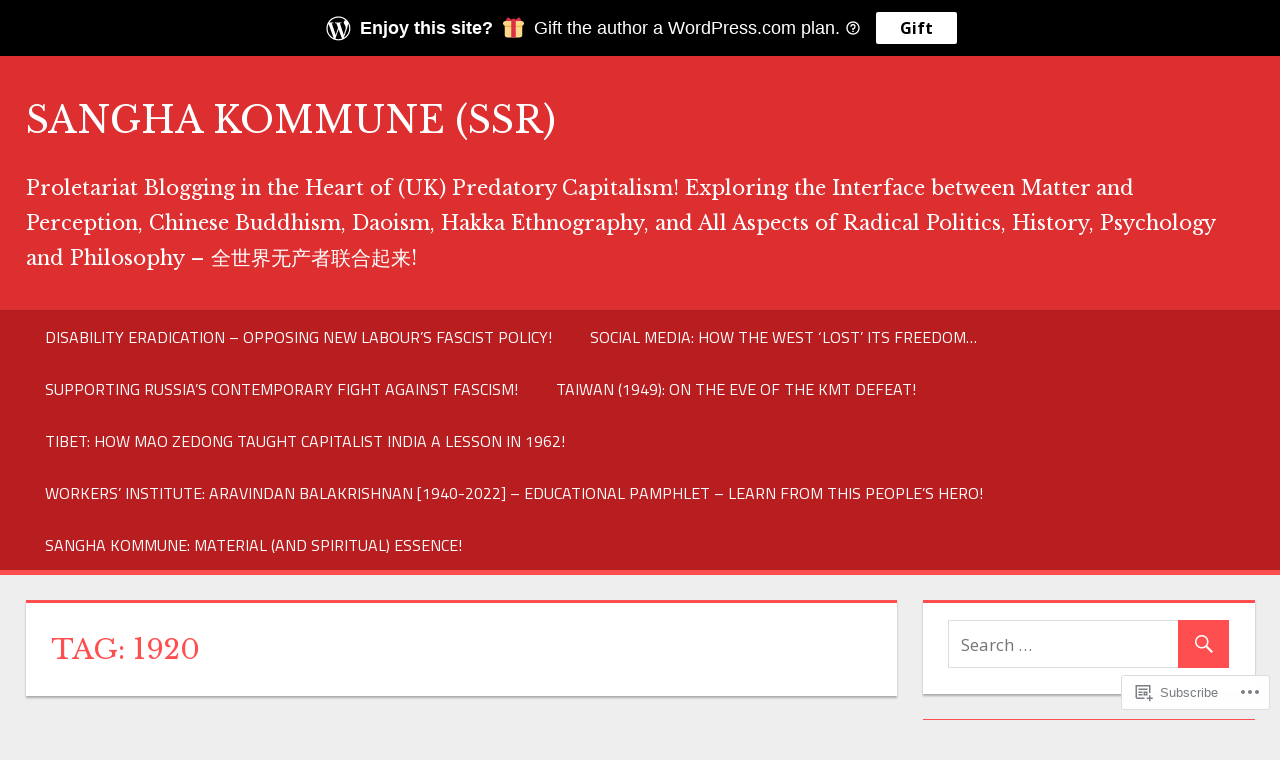

--- FILE ---
content_type: text/html; charset=UTF-8
request_url: https://thesanghakommune.org/tag/1920/
body_size: 27625
content:
<!DOCTYPE html>
<html lang="en-GB">

<head>
<meta charset="UTF-8">
<meta name="viewport" content="width=device-width, initial-scale=1">
<link rel="profile" href="http://gmpg.org/xfn/11">
<link rel="pingback" href="https://thesanghakommune.org/xmlrpc.php">

<title>1920 &#8211; SANGHA KOMMUNE (SSR)</title>
<script type="text/javascript">
  WebFontConfig = {"google":{"families":["Libre+Baskerville:r:latin,latin-ext"]},"api_url":"https:\/\/fonts-api.wp.com\/css"};
  (function() {
    var wf = document.createElement('script');
    wf.src = '/wp-content/plugins/custom-fonts/js/webfont.js';
    wf.type = 'text/javascript';
    wf.async = 'true';
    var s = document.getElementsByTagName('script')[0];
    s.parentNode.insertBefore(wf, s);
	})();
</script><style id="jetpack-custom-fonts-css">.wf-active h1{font-style:normal;font-weight:400}.wf-active .site-title{font-family:"Libre Baskerville",serif;font-weight:400;font-style:normal}.wf-active .site-description{font-family:"Libre Baskerville",serif;font-style:normal;font-weight:400}.wf-active .widget-title{font-family:"Libre Baskerville",serif;font-weight:400;font-style:normal}.wf-active .archive-title, .wf-active .entry-title, .wf-active .page-title{font-family:"Libre Baskerville",serif;font-weight:400;font-style:normal}.wf-active .post-layout-columns .post-wrapper .post-column article .entry-title{font-style:normal;font-weight:400}.wf-active .comment-reply-title span, .wf-active .comments-header .comments-title{font-family:"Libre Baskerville",serif;font-weight:400;font-style:normal}@media (max-width: 80em){.wf-active .site-description{font-style:normal;font-weight:400}}@media (max-width: 70em){.wf-active .post-layout-columns .post-wrapper .post-column article .entry-title{font-style:normal;font-weight:400}}@media (max-width: 60em){.wf-active .site-description{font-style:normal;font-weight:400}}@media (max-width: 60em){.wf-active .archive-title, .wf-active .entry-title, .wf-active .page-title{font-style:normal;font-weight:400}}@media (max-width: 60em){.wf-active .post-layout-columns .post-wrapper .post-column article .entry-title{font-style:normal;font-weight:400}}</style>
<meta name='robots' content='max-image-preview:large' />

<!-- Async WordPress.com Remote Login -->
<script id="wpcom_remote_login_js">
var wpcom_remote_login_extra_auth = '';
function wpcom_remote_login_remove_dom_node_id( element_id ) {
	var dom_node = document.getElementById( element_id );
	if ( dom_node ) { dom_node.parentNode.removeChild( dom_node ); }
}
function wpcom_remote_login_remove_dom_node_classes( class_name ) {
	var dom_nodes = document.querySelectorAll( '.' + class_name );
	for ( var i = 0; i < dom_nodes.length; i++ ) {
		dom_nodes[ i ].parentNode.removeChild( dom_nodes[ i ] );
	}
}
function wpcom_remote_login_final_cleanup() {
	wpcom_remote_login_remove_dom_node_classes( "wpcom_remote_login_msg" );
	wpcom_remote_login_remove_dom_node_id( "wpcom_remote_login_key" );
	wpcom_remote_login_remove_dom_node_id( "wpcom_remote_login_validate" );
	wpcom_remote_login_remove_dom_node_id( "wpcom_remote_login_js" );
	wpcom_remote_login_remove_dom_node_id( "wpcom_request_access_iframe" );
	wpcom_remote_login_remove_dom_node_id( "wpcom_request_access_styles" );
}

// Watch for messages back from the remote login
window.addEventListener( "message", function( e ) {
	if ( e.origin === "https://r-login.wordpress.com" ) {
		var data = {};
		try {
			data = JSON.parse( e.data );
		} catch( e ) {
			wpcom_remote_login_final_cleanup();
			return;
		}

		if ( data.msg === 'LOGIN' ) {
			// Clean up the login check iframe
			wpcom_remote_login_remove_dom_node_id( "wpcom_remote_login_key" );

			var id_regex = new RegExp( /^[0-9]+$/ );
			var token_regex = new RegExp( /^.*|.*|.*$/ );
			if (
				token_regex.test( data.token )
				&& id_regex.test( data.wpcomid )
			) {
				// We have everything we need to ask for a login
				var script = document.createElement( "script" );
				script.setAttribute( "id", "wpcom_remote_login_validate" );
				script.src = '/remote-login.php?wpcom_remote_login=validate'
					+ '&wpcomid=' + data.wpcomid
					+ '&token=' + encodeURIComponent( data.token )
					+ '&host=' + window.location.protocol
					+ '//' + window.location.hostname
					+ '&postid=87348'
					+ '&is_singular=';
				document.body.appendChild( script );
			}

			return;
		}

		// Safari ITP, not logged in, so redirect
		if ( data.msg === 'LOGIN-REDIRECT' ) {
			window.location = 'https://wordpress.com/log-in?redirect_to=' + window.location.href;
			return;
		}

		// Safari ITP, storage access failed, remove the request
		if ( data.msg === 'LOGIN-REMOVE' ) {
			var css_zap = 'html { -webkit-transition: margin-top 1s; transition: margin-top 1s; } /* 9001 */ html { margin-top: 0 !important; } * html body { margin-top: 0 !important; } @media screen and ( max-width: 782px ) { html { margin-top: 0 !important; } * html body { margin-top: 0 !important; } }';
			var style_zap = document.createElement( 'style' );
			style_zap.type = 'text/css';
			style_zap.appendChild( document.createTextNode( css_zap ) );
			document.body.appendChild( style_zap );

			var e = document.getElementById( 'wpcom_request_access_iframe' );
			e.parentNode.removeChild( e );

			document.cookie = 'wordpress_com_login_access=denied; path=/; max-age=31536000';

			return;
		}

		// Safari ITP
		if ( data.msg === 'REQUEST_ACCESS' ) {
			console.log( 'request access: safari' );

			// Check ITP iframe enable/disable knob
			if ( wpcom_remote_login_extra_auth !== 'safari_itp_iframe' ) {
				return;
			}

			// If we are in a "private window" there is no ITP.
			var private_window = false;
			try {
				var opendb = window.openDatabase( null, null, null, null );
			} catch( e ) {
				private_window = true;
			}

			if ( private_window ) {
				console.log( 'private window' );
				return;
			}

			var iframe = document.createElement( 'iframe' );
			iframe.id = 'wpcom_request_access_iframe';
			iframe.setAttribute( 'scrolling', 'no' );
			iframe.setAttribute( 'sandbox', 'allow-storage-access-by-user-activation allow-scripts allow-same-origin allow-top-navigation-by-user-activation' );
			iframe.src = 'https://r-login.wordpress.com/remote-login.php?wpcom_remote_login=request_access&origin=' + encodeURIComponent( data.origin ) + '&wpcomid=' + encodeURIComponent( data.wpcomid );

			var css = 'html { -webkit-transition: margin-top 1s; transition: margin-top 1s; } /* 9001 */ html { margin-top: 46px !important; } * html body { margin-top: 46px !important; } @media screen and ( max-width: 660px ) { html { margin-top: 71px !important; } * html body { margin-top: 71px !important; } #wpcom_request_access_iframe { display: block; height: 71px !important; } } #wpcom_request_access_iframe { border: 0px; height: 46px; position: fixed; top: 0; left: 0; width: 100%; min-width: 100%; z-index: 99999; background: #23282d; } ';

			var style = document.createElement( 'style' );
			style.type = 'text/css';
			style.id = 'wpcom_request_access_styles';
			style.appendChild( document.createTextNode( css ) );
			document.body.appendChild( style );

			document.body.appendChild( iframe );
		}

		if ( data.msg === 'DONE' ) {
			wpcom_remote_login_final_cleanup();
		}
	}
}, false );

// Inject the remote login iframe after the page has had a chance to load
// more critical resources
window.addEventListener( "DOMContentLoaded", function( e ) {
	var iframe = document.createElement( "iframe" );
	iframe.style.display = "none";
	iframe.setAttribute( "scrolling", "no" );
	iframe.setAttribute( "id", "wpcom_remote_login_key" );
	iframe.src = "https://r-login.wordpress.com/remote-login.php"
		+ "?wpcom_remote_login=key"
		+ "&origin=aHR0cHM6Ly90aGVzYW5naGFrb21tdW5lLm9yZw%3D%3D"
		+ "&wpcomid=30987472"
		+ "&time=" + Math.floor( Date.now() / 1000 );
	document.body.appendChild( iframe );
}, false );
</script>
<link rel='dns-prefetch' href='//s0.wp.com' />
<link rel='dns-prefetch' href='//fonts-api.wp.com' />
<link rel="alternate" type="application/rss+xml" title="SANGHA KOMMUNE (SSR) &raquo; Feed" href="https://thesanghakommune.org/feed/" />
<link rel="alternate" type="application/rss+xml" title="SANGHA KOMMUNE (SSR) &raquo; Comments Feed" href="https://thesanghakommune.org/comments/feed/" />
<link rel="alternate" type="application/rss+xml" title="SANGHA KOMMUNE (SSR) &raquo; 1920 Tag Feed" href="https://thesanghakommune.org/tag/1920/feed/" />
	<script type="text/javascript">
		/* <![CDATA[ */
		function addLoadEvent(func) {
			var oldonload = window.onload;
			if (typeof window.onload != 'function') {
				window.onload = func;
			} else {
				window.onload = function () {
					oldonload();
					func();
				}
			}
		}
		/* ]]> */
	</script>
	<link crossorigin='anonymous' rel='stylesheet' id='all-css-0-1' href='/_static/??-eJxtjEkKgDAMAD9kDWpFL+JbpFaJpmkxLeLv3fDmZWBgGNiDMp6j5QguqUBpRhYgXK3AYmMYzKoey41IBv/5F74OzvsbY6JrgjwhY7RKzOaJPj/uX++6oqmrstVNoZcTpEQzyA==&cssminify=yes' type='text/css' media='all' />
<style id='wp-emoji-styles-inline-css'>

	img.wp-smiley, img.emoji {
		display: inline !important;
		border: none !important;
		box-shadow: none !important;
		height: 1em !important;
		width: 1em !important;
		margin: 0 0.07em !important;
		vertical-align: -0.1em !important;
		background: none !important;
		padding: 0 !important;
	}
/*# sourceURL=wp-emoji-styles-inline-css */
</style>
<link crossorigin='anonymous' rel='stylesheet' id='all-css-2-1' href='/wp-content/plugins/gutenberg-core/v22.2.0/build/styles/block-library/style.css?m=1764855221i&cssminify=yes' type='text/css' media='all' />
<style id='wp-block-library-inline-css'>
.has-text-align-justify {
	text-align:justify;
}
.has-text-align-justify{text-align:justify;}

/*# sourceURL=wp-block-library-inline-css */
</style><style id='wp-block-paragraph-inline-css'>
.is-small-text{font-size:.875em}.is-regular-text{font-size:1em}.is-large-text{font-size:2.25em}.is-larger-text{font-size:3em}.has-drop-cap:not(:focus):first-letter{float:left;font-size:8.4em;font-style:normal;font-weight:100;line-height:.68;margin:.05em .1em 0 0;text-transform:uppercase}body.rtl .has-drop-cap:not(:focus):first-letter{float:none;margin-left:.1em}p.has-drop-cap.has-background{overflow:hidden}:root :where(p.has-background){padding:1.25em 2.375em}:where(p.has-text-color:not(.has-link-color)) a{color:inherit}p.has-text-align-left[style*="writing-mode:vertical-lr"],p.has-text-align-right[style*="writing-mode:vertical-rl"]{rotate:180deg}
/*# sourceURL=/wp-content/plugins/gutenberg-core/v22.2.0/build/styles/block-library/paragraph/style.css */
</style>
<style id='global-styles-inline-css'>
:root{--wp--preset--aspect-ratio--square: 1;--wp--preset--aspect-ratio--4-3: 4/3;--wp--preset--aspect-ratio--3-4: 3/4;--wp--preset--aspect-ratio--3-2: 3/2;--wp--preset--aspect-ratio--2-3: 2/3;--wp--preset--aspect-ratio--16-9: 16/9;--wp--preset--aspect-ratio--9-16: 9/16;--wp--preset--color--black: #000000;--wp--preset--color--cyan-bluish-gray: #abb8c3;--wp--preset--color--white: #ffffff;--wp--preset--color--pale-pink: #f78da7;--wp--preset--color--vivid-red: #cf2e2e;--wp--preset--color--luminous-vivid-orange: #ff6900;--wp--preset--color--luminous-vivid-amber: #fcb900;--wp--preset--color--light-green-cyan: #7bdcb5;--wp--preset--color--vivid-green-cyan: #00d084;--wp--preset--color--pale-cyan-blue: #8ed1fc;--wp--preset--color--vivid-cyan-blue: #0693e3;--wp--preset--color--vivid-purple: #9b51e0;--wp--preset--color--primary: #dd5533;--wp--preset--color--secondary: #c43c1a;--wp--preset--color--accent: #22aadd;--wp--preset--color--highlight: #67bf96;--wp--preset--color--light-gray: #dddddd;--wp--preset--color--gray: #808080;--wp--preset--color--dark-gray: #303030;--wp--preset--gradient--vivid-cyan-blue-to-vivid-purple: linear-gradient(135deg,rgb(6,147,227) 0%,rgb(155,81,224) 100%);--wp--preset--gradient--light-green-cyan-to-vivid-green-cyan: linear-gradient(135deg,rgb(122,220,180) 0%,rgb(0,208,130) 100%);--wp--preset--gradient--luminous-vivid-amber-to-luminous-vivid-orange: linear-gradient(135deg,rgb(252,185,0) 0%,rgb(255,105,0) 100%);--wp--preset--gradient--luminous-vivid-orange-to-vivid-red: linear-gradient(135deg,rgb(255,105,0) 0%,rgb(207,46,46) 100%);--wp--preset--gradient--very-light-gray-to-cyan-bluish-gray: linear-gradient(135deg,rgb(238,238,238) 0%,rgb(169,184,195) 100%);--wp--preset--gradient--cool-to-warm-spectrum: linear-gradient(135deg,rgb(74,234,220) 0%,rgb(151,120,209) 20%,rgb(207,42,186) 40%,rgb(238,44,130) 60%,rgb(251,105,98) 80%,rgb(254,248,76) 100%);--wp--preset--gradient--blush-light-purple: linear-gradient(135deg,rgb(255,206,236) 0%,rgb(152,150,240) 100%);--wp--preset--gradient--blush-bordeaux: linear-gradient(135deg,rgb(254,205,165) 0%,rgb(254,45,45) 50%,rgb(107,0,62) 100%);--wp--preset--gradient--luminous-dusk: linear-gradient(135deg,rgb(255,203,112) 0%,rgb(199,81,192) 50%,rgb(65,88,208) 100%);--wp--preset--gradient--pale-ocean: linear-gradient(135deg,rgb(255,245,203) 0%,rgb(182,227,212) 50%,rgb(51,167,181) 100%);--wp--preset--gradient--electric-grass: linear-gradient(135deg,rgb(202,248,128) 0%,rgb(113,206,126) 100%);--wp--preset--gradient--midnight: linear-gradient(135deg,rgb(2,3,129) 0%,rgb(40,116,252) 100%);--wp--preset--font-size--small: 14px;--wp--preset--font-size--medium: 20px;--wp--preset--font-size--large: 24px;--wp--preset--font-size--x-large: 42px;--wp--preset--font-size--huge: 36px;--wp--preset--font-family--albert-sans: 'Albert Sans', sans-serif;--wp--preset--font-family--alegreya: Alegreya, serif;--wp--preset--font-family--arvo: Arvo, serif;--wp--preset--font-family--bodoni-moda: 'Bodoni Moda', serif;--wp--preset--font-family--bricolage-grotesque: 'Bricolage Grotesque', sans-serif;--wp--preset--font-family--cabin: Cabin, sans-serif;--wp--preset--font-family--chivo: Chivo, sans-serif;--wp--preset--font-family--commissioner: Commissioner, sans-serif;--wp--preset--font-family--cormorant: Cormorant, serif;--wp--preset--font-family--courier-prime: 'Courier Prime', monospace;--wp--preset--font-family--crimson-pro: 'Crimson Pro', serif;--wp--preset--font-family--dm-mono: 'DM Mono', monospace;--wp--preset--font-family--dm-sans: 'DM Sans', sans-serif;--wp--preset--font-family--dm-serif-display: 'DM Serif Display', serif;--wp--preset--font-family--domine: Domine, serif;--wp--preset--font-family--eb-garamond: 'EB Garamond', serif;--wp--preset--font-family--epilogue: Epilogue, sans-serif;--wp--preset--font-family--fahkwang: Fahkwang, sans-serif;--wp--preset--font-family--figtree: Figtree, sans-serif;--wp--preset--font-family--fira-sans: 'Fira Sans', sans-serif;--wp--preset--font-family--fjalla-one: 'Fjalla One', sans-serif;--wp--preset--font-family--fraunces: Fraunces, serif;--wp--preset--font-family--gabarito: Gabarito, system-ui;--wp--preset--font-family--ibm-plex-mono: 'IBM Plex Mono', monospace;--wp--preset--font-family--ibm-plex-sans: 'IBM Plex Sans', sans-serif;--wp--preset--font-family--ibarra-real-nova: 'Ibarra Real Nova', serif;--wp--preset--font-family--instrument-serif: 'Instrument Serif', serif;--wp--preset--font-family--inter: Inter, sans-serif;--wp--preset--font-family--josefin-sans: 'Josefin Sans', sans-serif;--wp--preset--font-family--jost: Jost, sans-serif;--wp--preset--font-family--libre-baskerville: 'Libre Baskerville', serif;--wp--preset--font-family--libre-franklin: 'Libre Franklin', sans-serif;--wp--preset--font-family--literata: Literata, serif;--wp--preset--font-family--lora: Lora, serif;--wp--preset--font-family--merriweather: Merriweather, serif;--wp--preset--font-family--montserrat: Montserrat, sans-serif;--wp--preset--font-family--newsreader: Newsreader, serif;--wp--preset--font-family--noto-sans-mono: 'Noto Sans Mono', sans-serif;--wp--preset--font-family--nunito: Nunito, sans-serif;--wp--preset--font-family--open-sans: 'Open Sans', sans-serif;--wp--preset--font-family--overpass: Overpass, sans-serif;--wp--preset--font-family--pt-serif: 'PT Serif', serif;--wp--preset--font-family--petrona: Petrona, serif;--wp--preset--font-family--piazzolla: Piazzolla, serif;--wp--preset--font-family--playfair-display: 'Playfair Display', serif;--wp--preset--font-family--plus-jakarta-sans: 'Plus Jakarta Sans', sans-serif;--wp--preset--font-family--poppins: Poppins, sans-serif;--wp--preset--font-family--raleway: Raleway, sans-serif;--wp--preset--font-family--roboto: Roboto, sans-serif;--wp--preset--font-family--roboto-slab: 'Roboto Slab', serif;--wp--preset--font-family--rubik: Rubik, sans-serif;--wp--preset--font-family--rufina: Rufina, serif;--wp--preset--font-family--sora: Sora, sans-serif;--wp--preset--font-family--source-sans-3: 'Source Sans 3', sans-serif;--wp--preset--font-family--source-serif-4: 'Source Serif 4', serif;--wp--preset--font-family--space-mono: 'Space Mono', monospace;--wp--preset--font-family--syne: Syne, sans-serif;--wp--preset--font-family--texturina: Texturina, serif;--wp--preset--font-family--urbanist: Urbanist, sans-serif;--wp--preset--font-family--work-sans: 'Work Sans', sans-serif;--wp--preset--spacing--20: 0.44rem;--wp--preset--spacing--30: 0.67rem;--wp--preset--spacing--40: 1rem;--wp--preset--spacing--50: 1.5rem;--wp--preset--spacing--60: 2.25rem;--wp--preset--spacing--70: 3.38rem;--wp--preset--spacing--80: 5.06rem;--wp--preset--shadow--natural: 6px 6px 9px rgba(0, 0, 0, 0.2);--wp--preset--shadow--deep: 12px 12px 50px rgba(0, 0, 0, 0.4);--wp--preset--shadow--sharp: 6px 6px 0px rgba(0, 0, 0, 0.2);--wp--preset--shadow--outlined: 6px 6px 0px -3px rgb(255, 255, 255), 6px 6px rgb(0, 0, 0);--wp--preset--shadow--crisp: 6px 6px 0px rgb(0, 0, 0);}:where(.is-layout-flex){gap: 0.5em;}:where(.is-layout-grid){gap: 0.5em;}body .is-layout-flex{display: flex;}.is-layout-flex{flex-wrap: wrap;align-items: center;}.is-layout-flex > :is(*, div){margin: 0;}body .is-layout-grid{display: grid;}.is-layout-grid > :is(*, div){margin: 0;}:where(.wp-block-columns.is-layout-flex){gap: 2em;}:where(.wp-block-columns.is-layout-grid){gap: 2em;}:where(.wp-block-post-template.is-layout-flex){gap: 1.25em;}:where(.wp-block-post-template.is-layout-grid){gap: 1.25em;}.has-black-color{color: var(--wp--preset--color--black) !important;}.has-cyan-bluish-gray-color{color: var(--wp--preset--color--cyan-bluish-gray) !important;}.has-white-color{color: var(--wp--preset--color--white) !important;}.has-pale-pink-color{color: var(--wp--preset--color--pale-pink) !important;}.has-vivid-red-color{color: var(--wp--preset--color--vivid-red) !important;}.has-luminous-vivid-orange-color{color: var(--wp--preset--color--luminous-vivid-orange) !important;}.has-luminous-vivid-amber-color{color: var(--wp--preset--color--luminous-vivid-amber) !important;}.has-light-green-cyan-color{color: var(--wp--preset--color--light-green-cyan) !important;}.has-vivid-green-cyan-color{color: var(--wp--preset--color--vivid-green-cyan) !important;}.has-pale-cyan-blue-color{color: var(--wp--preset--color--pale-cyan-blue) !important;}.has-vivid-cyan-blue-color{color: var(--wp--preset--color--vivid-cyan-blue) !important;}.has-vivid-purple-color{color: var(--wp--preset--color--vivid-purple) !important;}.has-black-background-color{background-color: var(--wp--preset--color--black) !important;}.has-cyan-bluish-gray-background-color{background-color: var(--wp--preset--color--cyan-bluish-gray) !important;}.has-white-background-color{background-color: var(--wp--preset--color--white) !important;}.has-pale-pink-background-color{background-color: var(--wp--preset--color--pale-pink) !important;}.has-vivid-red-background-color{background-color: var(--wp--preset--color--vivid-red) !important;}.has-luminous-vivid-orange-background-color{background-color: var(--wp--preset--color--luminous-vivid-orange) !important;}.has-luminous-vivid-amber-background-color{background-color: var(--wp--preset--color--luminous-vivid-amber) !important;}.has-light-green-cyan-background-color{background-color: var(--wp--preset--color--light-green-cyan) !important;}.has-vivid-green-cyan-background-color{background-color: var(--wp--preset--color--vivid-green-cyan) !important;}.has-pale-cyan-blue-background-color{background-color: var(--wp--preset--color--pale-cyan-blue) !important;}.has-vivid-cyan-blue-background-color{background-color: var(--wp--preset--color--vivid-cyan-blue) !important;}.has-vivid-purple-background-color{background-color: var(--wp--preset--color--vivid-purple) !important;}.has-black-border-color{border-color: var(--wp--preset--color--black) !important;}.has-cyan-bluish-gray-border-color{border-color: var(--wp--preset--color--cyan-bluish-gray) !important;}.has-white-border-color{border-color: var(--wp--preset--color--white) !important;}.has-pale-pink-border-color{border-color: var(--wp--preset--color--pale-pink) !important;}.has-vivid-red-border-color{border-color: var(--wp--preset--color--vivid-red) !important;}.has-luminous-vivid-orange-border-color{border-color: var(--wp--preset--color--luminous-vivid-orange) !important;}.has-luminous-vivid-amber-border-color{border-color: var(--wp--preset--color--luminous-vivid-amber) !important;}.has-light-green-cyan-border-color{border-color: var(--wp--preset--color--light-green-cyan) !important;}.has-vivid-green-cyan-border-color{border-color: var(--wp--preset--color--vivid-green-cyan) !important;}.has-pale-cyan-blue-border-color{border-color: var(--wp--preset--color--pale-cyan-blue) !important;}.has-vivid-cyan-blue-border-color{border-color: var(--wp--preset--color--vivid-cyan-blue) !important;}.has-vivid-purple-border-color{border-color: var(--wp--preset--color--vivid-purple) !important;}.has-vivid-cyan-blue-to-vivid-purple-gradient-background{background: var(--wp--preset--gradient--vivid-cyan-blue-to-vivid-purple) !important;}.has-light-green-cyan-to-vivid-green-cyan-gradient-background{background: var(--wp--preset--gradient--light-green-cyan-to-vivid-green-cyan) !important;}.has-luminous-vivid-amber-to-luminous-vivid-orange-gradient-background{background: var(--wp--preset--gradient--luminous-vivid-amber-to-luminous-vivid-orange) !important;}.has-luminous-vivid-orange-to-vivid-red-gradient-background{background: var(--wp--preset--gradient--luminous-vivid-orange-to-vivid-red) !important;}.has-very-light-gray-to-cyan-bluish-gray-gradient-background{background: var(--wp--preset--gradient--very-light-gray-to-cyan-bluish-gray) !important;}.has-cool-to-warm-spectrum-gradient-background{background: var(--wp--preset--gradient--cool-to-warm-spectrum) !important;}.has-blush-light-purple-gradient-background{background: var(--wp--preset--gradient--blush-light-purple) !important;}.has-blush-bordeaux-gradient-background{background: var(--wp--preset--gradient--blush-bordeaux) !important;}.has-luminous-dusk-gradient-background{background: var(--wp--preset--gradient--luminous-dusk) !important;}.has-pale-ocean-gradient-background{background: var(--wp--preset--gradient--pale-ocean) !important;}.has-electric-grass-gradient-background{background: var(--wp--preset--gradient--electric-grass) !important;}.has-midnight-gradient-background{background: var(--wp--preset--gradient--midnight) !important;}.has-small-font-size{font-size: var(--wp--preset--font-size--small) !important;}.has-medium-font-size{font-size: var(--wp--preset--font-size--medium) !important;}.has-large-font-size{font-size: var(--wp--preset--font-size--large) !important;}.has-x-large-font-size{font-size: var(--wp--preset--font-size--x-large) !important;}.has-albert-sans-font-family{font-family: var(--wp--preset--font-family--albert-sans) !important;}.has-alegreya-font-family{font-family: var(--wp--preset--font-family--alegreya) !important;}.has-arvo-font-family{font-family: var(--wp--preset--font-family--arvo) !important;}.has-bodoni-moda-font-family{font-family: var(--wp--preset--font-family--bodoni-moda) !important;}.has-bricolage-grotesque-font-family{font-family: var(--wp--preset--font-family--bricolage-grotesque) !important;}.has-cabin-font-family{font-family: var(--wp--preset--font-family--cabin) !important;}.has-chivo-font-family{font-family: var(--wp--preset--font-family--chivo) !important;}.has-commissioner-font-family{font-family: var(--wp--preset--font-family--commissioner) !important;}.has-cormorant-font-family{font-family: var(--wp--preset--font-family--cormorant) !important;}.has-courier-prime-font-family{font-family: var(--wp--preset--font-family--courier-prime) !important;}.has-crimson-pro-font-family{font-family: var(--wp--preset--font-family--crimson-pro) !important;}.has-dm-mono-font-family{font-family: var(--wp--preset--font-family--dm-mono) !important;}.has-dm-sans-font-family{font-family: var(--wp--preset--font-family--dm-sans) !important;}.has-dm-serif-display-font-family{font-family: var(--wp--preset--font-family--dm-serif-display) !important;}.has-domine-font-family{font-family: var(--wp--preset--font-family--domine) !important;}.has-eb-garamond-font-family{font-family: var(--wp--preset--font-family--eb-garamond) !important;}.has-epilogue-font-family{font-family: var(--wp--preset--font-family--epilogue) !important;}.has-fahkwang-font-family{font-family: var(--wp--preset--font-family--fahkwang) !important;}.has-figtree-font-family{font-family: var(--wp--preset--font-family--figtree) !important;}.has-fira-sans-font-family{font-family: var(--wp--preset--font-family--fira-sans) !important;}.has-fjalla-one-font-family{font-family: var(--wp--preset--font-family--fjalla-one) !important;}.has-fraunces-font-family{font-family: var(--wp--preset--font-family--fraunces) !important;}.has-gabarito-font-family{font-family: var(--wp--preset--font-family--gabarito) !important;}.has-ibm-plex-mono-font-family{font-family: var(--wp--preset--font-family--ibm-plex-mono) !important;}.has-ibm-plex-sans-font-family{font-family: var(--wp--preset--font-family--ibm-plex-sans) !important;}.has-ibarra-real-nova-font-family{font-family: var(--wp--preset--font-family--ibarra-real-nova) !important;}.has-instrument-serif-font-family{font-family: var(--wp--preset--font-family--instrument-serif) !important;}.has-inter-font-family{font-family: var(--wp--preset--font-family--inter) !important;}.has-josefin-sans-font-family{font-family: var(--wp--preset--font-family--josefin-sans) !important;}.has-jost-font-family{font-family: var(--wp--preset--font-family--jost) !important;}.has-libre-baskerville-font-family{font-family: var(--wp--preset--font-family--libre-baskerville) !important;}.has-libre-franklin-font-family{font-family: var(--wp--preset--font-family--libre-franklin) !important;}.has-literata-font-family{font-family: var(--wp--preset--font-family--literata) !important;}.has-lora-font-family{font-family: var(--wp--preset--font-family--lora) !important;}.has-merriweather-font-family{font-family: var(--wp--preset--font-family--merriweather) !important;}.has-montserrat-font-family{font-family: var(--wp--preset--font-family--montserrat) !important;}.has-newsreader-font-family{font-family: var(--wp--preset--font-family--newsreader) !important;}.has-noto-sans-mono-font-family{font-family: var(--wp--preset--font-family--noto-sans-mono) !important;}.has-nunito-font-family{font-family: var(--wp--preset--font-family--nunito) !important;}.has-open-sans-font-family{font-family: var(--wp--preset--font-family--open-sans) !important;}.has-overpass-font-family{font-family: var(--wp--preset--font-family--overpass) !important;}.has-pt-serif-font-family{font-family: var(--wp--preset--font-family--pt-serif) !important;}.has-petrona-font-family{font-family: var(--wp--preset--font-family--petrona) !important;}.has-piazzolla-font-family{font-family: var(--wp--preset--font-family--piazzolla) !important;}.has-playfair-display-font-family{font-family: var(--wp--preset--font-family--playfair-display) !important;}.has-plus-jakarta-sans-font-family{font-family: var(--wp--preset--font-family--plus-jakarta-sans) !important;}.has-poppins-font-family{font-family: var(--wp--preset--font-family--poppins) !important;}.has-raleway-font-family{font-family: var(--wp--preset--font-family--raleway) !important;}.has-roboto-font-family{font-family: var(--wp--preset--font-family--roboto) !important;}.has-roboto-slab-font-family{font-family: var(--wp--preset--font-family--roboto-slab) !important;}.has-rubik-font-family{font-family: var(--wp--preset--font-family--rubik) !important;}.has-rufina-font-family{font-family: var(--wp--preset--font-family--rufina) !important;}.has-sora-font-family{font-family: var(--wp--preset--font-family--sora) !important;}.has-source-sans-3-font-family{font-family: var(--wp--preset--font-family--source-sans-3) !important;}.has-source-serif-4-font-family{font-family: var(--wp--preset--font-family--source-serif-4) !important;}.has-space-mono-font-family{font-family: var(--wp--preset--font-family--space-mono) !important;}.has-syne-font-family{font-family: var(--wp--preset--font-family--syne) !important;}.has-texturina-font-family{font-family: var(--wp--preset--font-family--texturina) !important;}.has-urbanist-font-family{font-family: var(--wp--preset--font-family--urbanist) !important;}.has-work-sans-font-family{font-family: var(--wp--preset--font-family--work-sans) !important;}
/*# sourceURL=global-styles-inline-css */
</style>

<style id='classic-theme-styles-inline-css'>
/*! This file is auto-generated */
.wp-block-button__link{color:#fff;background-color:#32373c;border-radius:9999px;box-shadow:none;text-decoration:none;padding:calc(.667em + 2px) calc(1.333em + 2px);font-size:1.125em}.wp-block-file__button{background:#32373c;color:#fff;text-decoration:none}
/*# sourceURL=/wp-includes/css/classic-themes.min.css */
</style>
<link crossorigin='anonymous' rel='stylesheet' id='all-css-4-1' href='/_static/??-eJyFjtEOgjAMRX/I0YASeDF+ioHR4GDdlrWT+PeOSNREoy9Ne3POTWEJSnsn6ASCTaNxDNr31uuZoSrKtigVGwoWVcRrcYDBsDwJxXKzWGjmHbwVUVKvrog5p9DJShAOpkOLlLFf2hKyo/o+RGRWeZJJpOSSRf7wHjFsFIiPksYO/v42oYROz9sN5L2Ds3EaRnQYTTb4+7qWnuhYNnVTt021r6Y7HOt5xw==&cssminify=yes' type='text/css' media='all' />
<link rel='stylesheet' id='tortuga-default-fonts-css' href='https://fonts-api.wp.com/css?family=Titillium+Web%3A400%2C400italic%2C700%2C700italic%7COpen+Sans%3A400%2C400italic%2C700%2C700italic&#038;subset=latin%2Clatin-ext' media='all' />
<link crossorigin='anonymous' rel='stylesheet' id='all-css-6-1' href='/_static/??-eJzTLy/QTc7PK0nNK9HPLdUtyClNz8wr1i9KTcrJTwcy0/WTi5G5ekCujj52Temp+bo5+cmJJZn5eSgc3bScxMwikFb7XFtDE1NLExMLc0OTLACohS2q&cssminify=yes' type='text/css' media='all' />
<style id='jetpack-global-styles-frontend-style-inline-css'>
:root { --font-headings: unset; --font-base: unset; --font-headings-default: -apple-system,BlinkMacSystemFont,"Segoe UI",Roboto,Oxygen-Sans,Ubuntu,Cantarell,"Helvetica Neue",sans-serif; --font-base-default: -apple-system,BlinkMacSystemFont,"Segoe UI",Roboto,Oxygen-Sans,Ubuntu,Cantarell,"Helvetica Neue",sans-serif;}
/*# sourceURL=jetpack-global-styles-frontend-style-inline-css */
</style>
<link crossorigin='anonymous' rel='stylesheet' id='all-css-8-1' href='/_static/??-eJyNjcEKwjAQRH/IuFRT6kX8FNkmS5K6yQY3Qfx7bfEiXrwM82B4A49qnJRGpUHupnIPqSgs1Cq624chi6zhO5OCRryTR++fW00l7J3qDv43XVNxoOISsmEJol/wY2uR8vs3WggsM/I6uOTzMI3Hw8lOg11eUT1JKA==&cssminify=yes' type='text/css' media='all' />
<script type="text/javascript" id="tortuga-jquery-navigation-js-extra">
/* <![CDATA[ */
var tortuga_menu_title = "Menu";
//# sourceURL=tortuga-jquery-navigation-js-extra
/* ]]> */
</script>
<script type="text/javascript" id="wpcom-actionbar-placeholder-js-extra">
/* <![CDATA[ */
var actionbardata = {"siteID":"30987472","postID":"0","siteURL":"https://thesanghakommune.org","xhrURL":"https://thesanghakommune.org/wp-admin/admin-ajax.php","nonce":"a341b530e9","isLoggedIn":"","statusMessage":"","subsEmailDefault":"instantly","proxyScriptUrl":"https://s0.wp.com/wp-content/js/wpcom-proxy-request.js?m=1513050504i&amp;ver=20211021","i18n":{"followedText":"New posts from this site will now appear in your \u003Ca href=\"https://wordpress.com/reader\"\u003EReader\u003C/a\u003E","foldBar":"Collapse this bar","unfoldBar":"Expand this bar","shortLinkCopied":"Shortlink copied to clipboard."}};
//# sourceURL=wpcom-actionbar-placeholder-js-extra
/* ]]> */
</script>
<script type="text/javascript" id="jetpack-mu-wpcom-settings-js-before">
/* <![CDATA[ */
var JETPACK_MU_WPCOM_SETTINGS = {"assetsUrl":"https://s0.wp.com/wp-content/mu-plugins/jetpack-mu-wpcom-plugin/moon/jetpack_vendor/automattic/jetpack-mu-wpcom/src/build/"};
//# sourceURL=jetpack-mu-wpcom-settings-js-before
/* ]]> */
</script>
<script crossorigin='anonymous' type='text/javascript'  src='/_static/??-eJyFjUsOwjAMRC9E6gLit0CcJWqt4Kh2guMAvX0bCSR2rGbx5s3AK7shiaEYxAI6mcua3nMXywZWRjJMdcTSYHxU1PkTHZP8LTmmoN7wt/x9szvyqmRFpspgSa0G3ybEPyl4o9ScG1+3p11/2PfH8yUupaFAig=='></script>
<script type="text/javascript" id="rlt-proxy-js-after">
/* <![CDATA[ */
	rltInitialize( {"token":null,"iframeOrigins":["https:\/\/widgets.wp.com"]} );
//# sourceURL=rlt-proxy-js-after
/* ]]> */
</script>
<link rel="EditURI" type="application/rsd+xml" title="RSD" href="https://thesanghakommune.wordpress.com/xmlrpc.php?rsd" />
<meta name="generator" content="WordPress.com" />

<!-- Jetpack Open Graph Tags -->
<meta property="og:type" content="website" />
<meta property="og:title" content="1920 &#8211; SANGHA KOMMUNE (SSR)" />
<meta property="og:url" content="https://thesanghakommune.org/tag/1920/" />
<meta property="og:site_name" content="SANGHA KOMMUNE (SSR)" />
<meta property="og:image" content="https://s0.wp.com/_si/?t=[base64].5ciLv7zFdEbxJkgUAujwrXkSeMW0XwIx40mc8z586tEMQ" />
<meta property="og:image:width" content="1200" />
<meta property="og:image:height" content="630" />
<meta property="og:image:alt" content="" />
<meta property="og:locale" content="en_GB" />

<!-- End Jetpack Open Graph Tags -->
<link rel='openid.server' href='https://thesanghakommune.org/?openidserver=1' />
<link rel='openid.delegate' href='https://thesanghakommune.org/' />
<link rel="search" type="application/opensearchdescription+xml" href="https://thesanghakommune.org/osd.xml" title="SANGHA KOMMUNE (SSR)" />
<link rel="search" type="application/opensearchdescription+xml" href="https://s1.wp.com/opensearch.xml" title="WordPress.com" />
<meta name="theme-color" content="#eeeeee" />
<meta name="description" content="Posts about 1920 written by Adrian (釋大道)" />
<style type="text/css" id="custom-background-css">
body.custom-background { background-color: #eeeeee; }
</style>
	<style type="text/css" id="custom-colors-css">
	/* Navigation */
	.primary-navigation-wrap {
		background-color: transparent;
	}

	.main-navigation-menu a:hover,
	.main-navigation-menu a:hover:after,
	.main-navigation-menu a:active,
	.main-navigation-menu a:active:after {
		color: #fff !important;
	}

	.main-navigation-menu li.current-menu-item > a,
	.main-navigation-menu li.current-menu-item > a:after:hover,
	.main-navigation-menu ul .menu-item-has-children > a:after:hover,
	.widget_wpcom_social_media_icons_widget ul li a {
		color: #fff !important;
	}

	.widget_tag_cloud div a:link,
	.footer-widgets .widget_tag_cloud div a:link,
	.widget_tag_cloud div a:hover,
	.footer-widgets .widget_tag_cloud div a:hover,
	.widget_tag_cloud div a:active,
	.footer-widgets .widget_tag_cloud div a:active,
	.widget_tag_cloud div a:visited,
	.footer-widgets .widget_tag_cloud div a:visited,
	.wp_widget_tag_cloud div a:link,
	.footer-widgets .wp_widget_tag_cloud div a:link,
	.wp_widget_tag_cloud div a:hover,
	.footer-widgets .wp_widget_tag_cloud div a:hover,
	.wp_widget_tag_cloud div a:active,
	.footer-widgets .wp_widget_tag_cloud div a:active,
	.wp_widget_tag_cloud div a:visited,
	.footer-widgets .wp_widget_tag_cloud div a:visited {
		color: #fff !important;
	}

	.rtl blockquote {
		border-left-color: #ddd !important;
	}

	/* Entry meta */
	.entry-meta a:hover,
	.entry-meta a:active,
	.footer-widgets .widget a:hover,
	.footer-widgets .widget a:active,
	.site-footer a:hover,
	.site-footer a:active {
		opacity: 0.8;
	}

	.footer-widgets .widget_tag_cloud div a:hover,
	.footer-widgets .widget_tag_cloud div a:active,
	.footer-widgets .wp_widget_tag_cloud div a:hover,
	.footer-widgets .wp_widget_tag_cloud div a:active {
		opacity: 1.0;
	}

	/* Widgets */
	.a-stats a {
		color: #fff !important;
	}

.site-header,
		.site-title a:link,
		.site-title a:visited,
		.main-navigation-menu a:link,
		.main-navigation-menu a:visited,
		.top-navigation-menu a:link,
		.top-navigation-menu a:visited,
		.main-navigation-menu > .menu-item-has-children > a:after,
		.top-navigation-menu > .menu-item-has-children > a:after,
		.main-navigation-menu ul .menu-item-has-children > a:after,
		.top-navigation-menu ul .menu-item-has-children > a:after,
		.jetpack-social-navigation .menu li a:before,
		.footer-widgets .widget-title,
		.footer-widgets .widget a:link,
		.footer-widgets .widget a:visited,
		.footer-widgets .widget,
		.site-footer,
		.site-footer a:link,
		.site-footer a:visited { color: #FFFFFF;}
.main-navigation-menu a:hover,
		.top-navigation-menu a:hover { color: #FFFFFF;}
.site-footer a:link,
		.site-footer a:visited { border-color: #FFFFFF;}
body { background-color: #eeeeee;}
body a:hover,
		body a:focus,
		body a:active,
		body .widget_flickr #flickr_badge_uber_wrapper a:hover,
		body .widget_flickr #flickr_badge_uber_wrapper a:active,
		body .entry-title a:hover,
		body .entry-title a:active,
		.entry-meta,
		.entry-meta a:link,
		.entry-meta a:visited { color: #BE1C1F;}
button:hover,
		input[type="button"]:hover,
		input[type="reset"]:hover,
		input[type="submit"]:hover,
		button:focus,
		input[type="button"]:focus,
		input[type="reset"]:focus,
		input[type="submit"]:focus,
		button:active,
		input[type="button"]:active,
		input[type="reset"]:active,
		input[type="submit"]:active,
		.widget_wpcom_social_media_icons_widget ul li a:hover,
		.more-link:hover,
		.more-link:active,
		.widget_tag_cloud .tagcloud a,
		.entry-tags .meta-tags a,
		.widget_tag_cloud div a,
		.wp_widget_tag_cloud div a,
		.post-navigation .nav-links a:hover,
		.post-navigation .nav-links a:active,
		.post-pagination a,
		.post-pagination .current,
		.infinite-scroll #infinite-handle span,
		.post-slider-controls .zeeflex-direction-nav a:hover,
		.post-slider-controls .zeeflex-direction-nav a:active { background: #DD2E30;}
.site-header,
		.main-navigation-menu ul,
		.footer-widgets-wrap { background: #dd2e30;}
.header-bar-wrap { background: #CE2124;}
.primary-navigation-wrap,
		.footer-wrap,
		.top-navigation-menu ul { background: #B81D20;}
a,
		a:link,
		a:visited,
		.widget-title,
		.widget_flickr #flickr_badge_uber_wrapper a:link,
		.widget_flickr #flickr_badge_uber_wrapper a:visited,
		.archive-title,
		.page-title,
		.entry-title,
		.entry-title a:link,
		.entry-title a:visited,
		.comments-header .comments-title,
		.comment-reply-title span { color: #FF4E50;}
button,
		input[type="button"],
		input[type="reset"],
		input[type="submit"],
		.main-navigation-menu a:hover,
		.main-navigation-menu a:active,
		.main-navigation-menu li.current-menu-item > a,
		.widget_wpcom_social_media_icons_widget ul li a,
		.more-link,
		.entry-tags .meta-tags a:hover,
		.entry-tags .meta-tags a:active,
		.widget_tag_cloud div a:hover,
		.widget_tag_cloud div a:active,
		.wp_widget_tag_cloud div a:hover,
		.wp_widget_tag_cloud div a:active,
		.post-navigation .nav-links a,
		.post-pagination a:hover,
		.post-pagination a:active,
		.post-pagination .current,
		.infinite-scroll #infinite-handle span:hover,
		.main-navigation-toggle,
		.main-navigation-toggle:active,
		.main-navigation-toggle:focus,
		.main-navigation-toggle:hover,
		.main-navigation-menu .submenu-dropdown-toggle:hover,
		.main-navigation-menu .submenu-dropdown-toggle:active,
		.post-slider-controls .zeeflex-direction-nav a { background: #FF4E50;}
.primary-navigation-wrap,
		.main-navigation-menu ul,
		.widget,
		.type-post,
		.type-page,
		.type-attachment,
		.comments-area,
		.sticky,
		.page-header,
		.main-navigation-menu-wrap { border-color: #FF4E50;}
blockquote { border-left-color: #FF4E50;}
.rtl blockquote { border-right-color: #FF4E50;}
</style>
<link rel="icon" href="https://thesanghakommune.org/wp-content/uploads/2023/09/cropped-img_20230825_1353421349676823961275015.jpg?w=32" sizes="32x32" />
<link rel="icon" href="https://thesanghakommune.org/wp-content/uploads/2023/09/cropped-img_20230825_1353421349676823961275015.jpg?w=192" sizes="192x192" />
<link rel="apple-touch-icon" href="https://thesanghakommune.org/wp-content/uploads/2023/09/cropped-img_20230825_1353421349676823961275015.jpg?w=180" />
<meta name="msapplication-TileImage" content="https://thesanghakommune.org/wp-content/uploads/2023/09/cropped-img_20230825_1353421349676823961275015.jpg?w=270" />
			<link rel="stylesheet" id="custom-css-css" type="text/css" href="https://s0.wp.com/?custom-css=1&#038;csblog=261fW&#038;cscache=6&#038;csrev=12" />
			<link crossorigin='anonymous' rel='stylesheet' id='all-css-0-3' href='/_static/??-eJx9jUEKgzAQRS9knJZa1IX0LDFOh9jJJJgJ4u1boUjpws2H9+DxYU3GRVEUhZEjmcSFvGQg/1QvZEYrggu4/K/qj6rgJw/liGfUZN3ryxBi3GcqjBnUM06GLDMu2xntB48wXNv77dL1Td/Nb1DIQCU=&cssminify=yes' type='text/css' media='all' />
</head>

<body class="archive tag tag-490603 custom-background wp-embed-responsive wp-theme-premiumtortuga customizer-styles-applied post-layout-two-columns post-layout-columns jetpack-reblog-enabled custom-colors">

	<div id="page" class="hfeed site">

		<a class="skip-link screen-reader-text" href="#content">Skip to content</a>

		<div id="header-top" class="header-bar-wrap">

			
<div id="header-bar" class="header-bar container clearfix">

	
</div>

		</div>

		<header id="masthead" class="site-header clearfix" role="banner">

			<div class="header-main container clearfix">

				<div id="logo" class="site-branding clearfix">

										
		<p class="site-title"><a href="https://thesanghakommune.org/" rel="home">SANGHA KOMMUNE (SSR)</a></p>

						
			<p class="site-description">Proletariat Blogging in the Heart of (UK) Predatory Capitalism! Exploring the Interface between Matter and Perception, Chinese Buddhism, Daoism, Hakka Ethnography, and All Aspects of Radical Politics, History, Psychology and Philosophy &#8211; 全世界无产者联合起来!</p>

		
				</div><!-- .site-branding -->

			</div><!-- .header-main -->

			<div id="main-navigation-wrap" class="primary-navigation-wrap">

				<nav id="main-navigation" class="primary-navigation navigation container clearfix" role="navigation">

					<div class="main-navigation-menu-wrap">
						<ul id="menu-main-navigation" class="main-navigation-menu menu"><li class="page_item page-item-90773"><a href="https://thesanghakommune.org/disability-eradication-opposing-new-labours-fascist-policy/">Disability Eradication &#8211; Opposing New Labour&#8217;s Fascist Policy!</a></li>
<li class="page_item page-item-44218"><a href="https://thesanghakommune.org/social-media-how-the-west-lost-its-freedom/">Social Media: How the West ‘Lost’ its Freedom&#8230;</a></li>
<li class="page_item page-item-72388"><a href="https://thesanghakommune.org/supporting-russias-contemporary-fight-against-fascism-23-5-2023/">Supporting Russia&#8217;s Contemporary Fight Against Fascism!</a></li>
<li class="page_item page-item-65327"><a href="https://thesanghakommune.org/taiwan-1949-on-the-eve-of-the-kmt-defeat/">Taiwan (1949): On&nbsp;the Eve of the KMT Defeat!</a></li>
<li class="page_item page-item-85132"><a href="https://thesanghakommune.org/tibet-how-mao-zedong-taught-capitalist-india-a-lesson-in-1962/">Tibet: How Mao Zedong Taught Capitalist India a Lesson in 1962!</a></li>
<li class="page_item page-item-85351"><a href="https://thesanghakommune.org/workers-institute-aravindan-balakrishnan-1940-2022-educational-pamphlet-learn-from-this-peoples-hero/">Workers&#8217; Institute: Aravindan Balakrishnan [1940-2022] &#8211; Educational Pamphlet &#8211; Learn from this People&#8217;s Hero!</a></li>
<li class="page_item page-item-2"><a href="https://thesanghakommune.org/about/">Sangha Kommune: Material (and Spiritual) Essence!</a></li>
</ul>					</div>

				</nav><!-- #main-navigation -->

			</div>

		</header><!-- #masthead -->

		
		<div id="content" class="site-content container clearfix">

	<section id="primary" class="content-archive content-area">
		<main id="main" class="site-main" role="main">

			
				<header class="page-header">

					<h1 class="archive-title">Tag: <span>1920</span></h1>					
				</header><!-- .page-header -->

				<div id="post-wrapper" class="post-wrapper clearfix">

					
<div class="post-column clearfix">

	<article id="post-87348" class="post-87348 post type-post status-publish format-standard has-post-thumbnail hentry category-leftwing-political-analysis tag-490603 tag-457047 tag-353277 tag-142369 tag-airport tag-aryan tag-bereza tag-czechoslovakia tag-east-poland tag-germany tag-history tag-hitler tag-holocaust tag-invasion tag-joseph-goebbels tag-kapo tag-krakow tag-national-socialism tag-nazi-germans tag-picture tag-poland tag-polish-fascism tag-politics tag-purge tag-racism tag-state-visit tag-travel tag-ukraine tag-ussr tag-west-russia comments-off">

		
			<a href="https://thesanghakommune.org/2024/11/04/fascist-poland-joseph-goebbels-at-krakow-airport-4-11-2024/" rel="bookmark">
				<img width="417" height="280" src="https://thesanghakommune.org/wp-content/uploads/2024/11/joseph-goebbles-poland-1934.png?w=417&amp;h=280&amp;crop=1" class="attachment-post-thumbnail size-post-thumbnail wp-post-image" alt="Joseph Goebbels Poland 1934" decoding="async" srcset="https://thesanghakommune.org/wp-content/uploads/2024/11/joseph-goebbles-poland-1934.png?w=417&amp;h=280&amp;crop=1 417w, https://thesanghakommune.org/wp-content/uploads/2024/11/joseph-goebbles-poland-1934.png?w=128&amp;h=86&amp;crop=1 128w, https://thesanghakommune.org/wp-content/uploads/2024/11/joseph-goebbles-poland-1934.png?w=300&amp;h=201&amp;crop=1 300w" sizes="(max-width: 417px) 100vw, 417px" />			</a>

		
		<header class="entry-header">

			<h2 class="entry-title"><a href="https://thesanghakommune.org/2024/11/04/fascist-poland-joseph-goebbels-at-krakow-airport-4-11-2024/" rel="bookmark">Fascist Poland: Joseph Goebbels at Krakow Airport! (4.11.2024)</a></h2>
			<div class="entry-meta clearfix"><span class="meta-date"><a href="https://thesanghakommune.org/2024/11/04/fascist-poland-joseph-goebbels-at-krakow-airport-4-11-2024/" title="14:19" rel="bookmark"><time class="entry-date published updated" datetime="2024-11-04T14:19:09+00:00">04/11/2024</time></a></span><span class="meta-author"> <span class="author vcard"><a class="url fn n" href="https://thesanghakommune.org/author/redmetta/" title="View all posts by Adrian (釋大道)" rel="author">Adrian (釋大道)</a></span></span></div>
		</header><!-- .entry-header -->

		<div class="entry-content entry-excerpt clearfix">

			<p>Between 1933-1939 &#8211; Nazi German and Polish troops routinely carried-out joint military exercises whilst sharing fascistic ideology and political aspiration. Indeed, this cooperation between the Poles and the Germans reached a peak in 1938 when both countries staged a joint-invasion of Czechoslovakia! Despite all this agreement and alignment of policy &#8211; Hitler betrayed Poland in 1939 (on the grounds that Poles could not be Aryans) &#8211; whilst for some inexplicable reason, Churchill came to the aid of the Fascist Poles, misleading the British public by falsely implying that Poland was a country something similar to Surrey or Kent (containing a population that played Cricket and sipped warm beer on the Village Green)! Around 1946, the Pope requested that the UK quietly take upwards of 10,000 Nazi Ukrainian War Criminals taking refuge with the Catholic Church. </p></div>
<div class="read-more"><a href="https://thesanghakommune.org/2024/11/04/fascist-poland-joseph-goebbels-at-krakow-airport-4-11-2024/" class="more-link">Continue reading</a></p>

		</div><!-- .entry-content -->

	</article>

</div>

<div class="post-column clearfix">

	<article id="post-68518" class="post-68518 post type-post status-publish format-standard has-post-thumbnail hentry category-black-history-month category-celebrating-communist-china category-democratic-kampuchea-studies-1975-1979 category-democratic-peoples-republic-of-korea-dprk category-donetsk-communist-party category-human-interest category-leftwing-political-analysis category-lgbtqnb-studies category-lugansk-communist-party category-paul-robeson-socialist-revolutionary category-soviet-studies-1917-1991 category-world-without-nazism tag-490603 tag-65316 tag-142372 tag-176830 tag-67224 tag-181156 tag-capitalism tag-centralised tag-china tag-communism tag-communist tag-communist-party tag-cpb tag-cpb-ml tag-cpgb tag-cpgb-ml-2 tag-cronyism tag-democracy tag-factions tag-freedom tag-great-britain tag-ineffective tag-labour-party tag-leninist tag-marxist tag-membership tag-ncp tag-new tag-party tag-racism tag-russia tag-shatter tag-socialism tag-stalin tag-trotskyite tag-uk tag-us tag-ussr tag-workers tag-wwii comments-off">

		
			<a href="https://thesanghakommune.org/2023/02/21/the-sad-demise-of-the-cpgb-or-why-my-anachronism-is-longer-than-yours-21-2-2023/" rel="bookmark">
				<img width="600" height="280" src="https://thesanghakommune.org/wp-content/uploads/2023/02/image_2023-02-21_162316329.png?w=600&amp;h=280&amp;crop=1" class="attachment-post-thumbnail size-post-thumbnail wp-post-image" alt="Our Family Soviet Flag!" decoding="async" srcset="https://thesanghakommune.org/wp-content/uploads/2023/02/image_2023-02-21_162316329.png?w=600&amp;h=280&amp;crop=1 600w, https://thesanghakommune.org/wp-content/uploads/2023/02/image_2023-02-21_162316329.png?w=128&amp;h=60&amp;crop=1 128w, https://thesanghakommune.org/wp-content/uploads/2023/02/image_2023-02-21_162316329.png?w=300&amp;h=140&amp;crop=1 300w" sizes="(max-width: 600px) 100vw, 600px" />			</a>

		
		<header class="entry-header">

			<h2 class="entry-title"><a href="https://thesanghakommune.org/2023/02/21/the-sad-demise-of-the-cpgb-or-why-my-anachronism-is-longer-than-yours-21-2-2023/" rel="bookmark">The Sad Demise of the ‘CPGB’ – Or Why My Anachronism is Longer than Yours! (21.2.2023) </a></h2>
			<div class="entry-meta clearfix"><span class="meta-date"><a href="https://thesanghakommune.org/2023/02/21/the-sad-demise-of-the-cpgb-or-why-my-anachronism-is-longer-than-yours-21-2-2023/" title="16:34" rel="bookmark"><time class="entry-date published updated" datetime="2023-02-21T16:34:51+00:00">21/02/2023</time></a></span><span class="meta-author"> <span class="author vcard"><a class="url fn n" href="https://thesanghakommune.org/author/redmetta/" title="View all posts by Adrian (釋大道)" rel="author">Adrian (釋大道)</a></span></span></div>
		</header><!-- .entry-header -->

		<div class="entry-content entry-excerpt clearfix">

			<p>My family are proud to be Soviets, British, Chinese and ‘Internationalist’! It is the ordinary downtrodden and oppressed people that constitute the rank-and-file membership of any Communist Party! We, the People, the Workers, are the raw material that comprises any ‘Red Army’ which exists to protect the masses and confront the barbarism and racism of fascism! This is our Red Flag at the top of this article – which I found on a Russian language page! We need a ‘new’ and genuinely ‘new’ Communist Party that rejects the cronyism that defines most of today’s poor excuses for collective action! Do not be afraid – stand up and be counted – you have nothing to lose but your chains! </p></div>
<div class="read-more"><a href="https://thesanghakommune.org/2023/02/21/the-sad-demise-of-the-cpgb-or-why-my-anachronism-is-longer-than-yours-21-2-2023/" class="more-link">Continue reading</a></p>

		</div><!-- .entry-content -->

	</article>

</div>

<div class="post-column clearfix">

	<article id="post-67739" class="post-67739 post type-post status-publish format-standard has-post-thumbnail hentry category-anniversaries-celebrations category-black-history-month category-celebrating-communist-china category-democratic-kampuchea-studies-1975-1979 category-democratic-peoples-republic-of-korea-dprk category-donetsk-communist-party category-human-interest category-leftwing-political-analysis category-lgbtqnb-studies category-lugansk-communist-party category-paul-robeson-socialist-revolutionary category-soviet-studies-1917-1991 category-world-without-nazism tag-490603 tag-bourgeois tag-capitalism tag-china tag-choice tag-clara-zetkin tag-clarity tag-class tag-communism tag-consciousness tag-divorce tag-education tag-empowerment tag-feminism tag-freedom tag-german tag-girls tag-insight tag-intimacy tag-labour tag-lenin tag-marriage tag-marxist tag-monastic tag-morality tag-proletariat tag-prostitute tag-racism tag-reality tag-revolution tag-rights tag-rosa-luxemburg tag-russia tag-sex tag-socialism tag-society tag-strength tag-support tag-union tag-unity tag-ussr tag-women tag-work tag-wwii tag-youth comments-off">

		
			<a href="https://thesanghakommune.org/2022/12/31/lenin-conversation-with-clara-zetkin-1920-her-recollections-31-12-2022/" rel="bookmark">
				<img width="600" height="280" src="https://thesanghakommune.org/wp-content/uploads/2022/12/image_2022-12-31_194614109.png?w=600&amp;h=280&amp;crop=1" class="attachment-post-thumbnail size-post-thumbnail wp-post-image" alt="" decoding="async" srcset="https://thesanghakommune.org/wp-content/uploads/2022/12/image_2022-12-31_194614109.png?w=600&amp;h=280&amp;crop=1 600w, https://thesanghakommune.org/wp-content/uploads/2022/12/image_2022-12-31_194614109.png?w=1200&amp;h=560&amp;crop=1 1200w, https://thesanghakommune.org/wp-content/uploads/2022/12/image_2022-12-31_194614109.png?w=128&amp;h=60&amp;crop=1 128w, https://thesanghakommune.org/wp-content/uploads/2022/12/image_2022-12-31_194614109.png?w=300&amp;h=140&amp;crop=1 300w, https://thesanghakommune.org/wp-content/uploads/2022/12/image_2022-12-31_194614109.png?w=768&amp;h=358&amp;crop=1 768w, https://thesanghakommune.org/wp-content/uploads/2022/12/image_2022-12-31_194614109.png?w=1024&amp;h=478&amp;crop=1 1024w" sizes="(max-width: 600px) 100vw, 600px" />			</a>

		
		<header class="entry-header">

			<h2 class="entry-title"><a href="https://thesanghakommune.org/2022/12/31/lenin-conversation-with-clara-zetkin-1920-her-recollections-31-12-2022/" rel="bookmark">Lenin: Conversation with Clara Zetkin (1920) &#8211; Her Recollections! (31.12.2022)</a></h2>
			<div class="entry-meta clearfix"><span class="meta-date"><a href="https://thesanghakommune.org/2022/12/31/lenin-conversation-with-clara-zetkin-1920-her-recollections-31-12-2022/" title="19:52" rel="bookmark"><time class="entry-date published updated" datetime="2022-12-31T19:52:27+00:00">31/12/2022</time></a></span><span class="meta-author"> <span class="author vcard"><a class="url fn n" href="https://thesanghakommune.org/author/redmetta/" title="View all posts by Adrian (釋大道)" rel="author">Adrian (釋大道)</a></span></span></div>
		</header><!-- .entry-header -->

		<div class="entry-content entry-excerpt clearfix">

			<p>Clara Zetkin was sent by Rosa Luxemburg to set Lenin straight over issues of the rights of women – and the direction and tone of the Revolution in general! Rosa Luxemburg – like many adherents of the failed Second International – disagreed with Lenin and his ‘Third International and suggested the Revolutionary Movement should cooperate with the existing Bourgeois status quo to a greater extent, and back away from the idea of ‘overthrowing’ the capitalist system! In this regard, and when taking these attitudes into account, Rosa Luxemburg sailed very close to the Trotskyite position of collaboration with reaction. Indeed, she would eventually be murdered by one of her former students – a tragic end that reveals the limitations of her attitudes. Below is an English translation of a text originally written in the German language by Clara Zetkin recalling her memories of a number of discussions, she had with Lenin during late 1920 in Moscow as the Russian Civil War was still raging and Lenin (and the Communist Party) were planning the forming of large federal Socialist State as a means to generating the conditions for a better form of military self-defence from attack by the capitalist world. During early 1918, Revolutionary Russia had been invaded by Imperial Germany and six of her Allies, and by the UK, US and twelve of their Allies! This war would last from 1918-1921 and cost the Russian people 10.5 million casualties! Imperial Japan would only abandon Vladivostok during October 1922 – just before the forming of the ‘Union of Soviet Socialist Republics’ (USSR) on December 30th, 1922! Meanwhile, far from telling Lenin what to do or think, Clara Zetkin found herself converted by his intelligence and insight and returned to Germany informing all and sundry that Lenin was right, and that Rosa Luxemburg should listen and learn from Lenin! Marxist-Leninist ‘Feminism’ is the only truly ‘Revolutionary’ path for women and is very different to the ‘Bourgeois’ mock-feminism that abounds today! For women to be truly ‘free’ &#8211; predatory capitalism must be overthrown completely and there can be no compromise whatsoever on this point! Anyone woman that compromises with capitalism is a traitor to the Revolutionary cause! </p></div>
<div class="read-more"><a href="https://thesanghakommune.org/2022/12/31/lenin-conversation-with-clara-zetkin-1920-her-recollections-31-12-2022/" class="more-link">Continue reading</a></p>

		</div><!-- .entry-content -->

	</article>

</div>

<div class="post-column clearfix">

	<article id="post-67121" class="post-67121 post type-post status-publish format-standard has-post-thumbnail hentry category-human-interest category-institute-of-inner-scienes category-soviet-studies-1917-1991 tag-547072 tag-490603 tag-advanced tag-antiques tag-cctv tag-communication tag-computer tag-contact tag-crystal tag-data tag-device tag-distance tag-drone tag-egg tag-fiction tag-freedom tag-gathering tag-hg-wells tag-intelligence tag-learning tag-lenin tag-london tag-mars tag-martians tag-meet tag-mr-cave tag-observation tag-reality tag-remote tag-science tag-seven-deals tag-space tag-spying tag-technology tag-the-crystal tag-tv tag-ussr tag-viewing tag-vision tag-visual comments-off">

		
			<a href="https://thesanghakommune.org/2022/11/21/hg-wells-1897-the-crystal-egg-21-11-2022/" rel="bookmark">
				<img width="500" height="280" src="https://thesanghakommune.org/wp-content/uploads/2022/11/056e8cc2972017998e7f2.jpg?w=500&amp;h=280&amp;crop=1" class="attachment-post-thumbnail size-post-thumbnail wp-post-image" alt="" decoding="async" loading="lazy" srcset="https://thesanghakommune.org/wp-content/uploads/2022/11/056e8cc2972017998e7f2.jpg?w=500&amp;h=280&amp;crop=1 500w, https://thesanghakommune.org/wp-content/uploads/2022/11/056e8cc2972017998e7f2.jpg?w=128&amp;h=72&amp;crop=1 128w, https://thesanghakommune.org/wp-content/uploads/2022/11/056e8cc2972017998e7f2.jpg?w=300&amp;h=168&amp;crop=1 300w" sizes="(max-width: 500px) 100vw, 500px" />			</a>

		
		<header class="entry-header">

			<h2 class="entry-title"><a href="https://thesanghakommune.org/2022/11/21/hg-wells-1897-the-crystal-egg-21-11-2022/" rel="bookmark">HG WELLS (1897): THE CRYSTAL EGG (21.11.2022)</a></h2>
			<div class="entry-meta clearfix"><span class="meta-date"><a href="https://thesanghakommune.org/2022/11/21/hg-wells-1897-the-crystal-egg-21-11-2022/" title="22:09" rel="bookmark"><time class="entry-date published updated" datetime="2022-11-21T22:09:32+00:00">21/11/2022</time></a></span><span class="meta-author"> <span class="author vcard"><a class="url fn n" href="https://thesanghakommune.org/author/redmetta/" title="View all posts by Adrian (釋大道)" rel="author">Adrian (釋大道)</a></span></span></div>
		</header><!-- .entry-header -->

		<div class="entry-content entry-excerpt clearfix">

			<p>There was, until a year ago, a little and very grimy-looking shop near Seven Dials, over which, in weather-worn yellow lettering, the name of &#8220;C. Cave, Naturalist and Dealer in Antiquities,&#8221; was inscribed. The contents of its window were curiously variegated. They comprised some elephant tusks and an imperfect set of chessmen, beads and weapons, a box of eyes, two skulls of tigers and one human, several moth-eaten stuffed monkeys (one holding a lamp), an old-fashioned cabinet, a flyblown ostrich egg or so, some fishing-tackle, and an extraordinarily dirty, empty glass fish-tank. There was also, at the moment the story begins, a mass of crystal, worked into the shape of an egg and brilliantly polished. And at that two people, who stood outside the window, were looking, one of them a tall, thin clergyman, the other a black-bearded young man of dusky complexion and unobtrusive costume. The dusky young man spoke with eager gesticulation, and seemed anxious for his companion to purchase the article.</p></div>
<div class="read-more"><a href="https://thesanghakommune.org/2022/11/21/hg-wells-1897-the-crystal-egg-21-11-2022/" class="more-link">Continue reading</a></p>

		</div><!-- .entry-content -->

	</article>

</div>

<div class="post-column clearfix">

	<article id="post-53684" class="post-53684 post type-post status-publish format-standard has-post-thumbnail hentry category-leftwing-political-analysis tag-877009 tag-490603 tag-anti-china tag-bernard-manning tag-british-socialist-party tag-cpgb tag-culture-matters tag-diane-abbot tag-germany tag-hegemony tag-labour-party tag-maoism tag-marxist-leninism tag-pre-1979 tag-racism tag-revolution tag-sexism tag-trotskyite tag-uk tag-us tag-working-mens-clubs tag-working-class">

		
			<a href="https://thesanghakommune.org/2021/12/24/why-internationalist-culture-matters/" rel="bookmark">
				<img width="600" height="280" src="https://thesanghakommune.org/wp-content/uploads/2021/12/kommunisticheskaya-partiya-velikobritanii-retro-foto_33.jpg?w=600&amp;h=280&amp;crop=1" class="attachment-post-thumbnail size-post-thumbnail wp-post-image" alt="" decoding="async" loading="lazy" srcset="https://thesanghakommune.org/wp-content/uploads/2021/12/kommunisticheskaya-partiya-velikobritanii-retro-foto_33.jpg?w=600&amp;h=280&amp;crop=1 600w, https://thesanghakommune.org/wp-content/uploads/2021/12/kommunisticheskaya-partiya-velikobritanii-retro-foto_33.jpg?w=1200&amp;h=560&amp;crop=1 1200w, https://thesanghakommune.org/wp-content/uploads/2021/12/kommunisticheskaya-partiya-velikobritanii-retro-foto_33.jpg?w=128&amp;h=60&amp;crop=1 128w, https://thesanghakommune.org/wp-content/uploads/2021/12/kommunisticheskaya-partiya-velikobritanii-retro-foto_33.jpg?w=300&amp;h=140&amp;crop=1 300w, https://thesanghakommune.org/wp-content/uploads/2021/12/kommunisticheskaya-partiya-velikobritanii-retro-foto_33.jpg?w=768&amp;h=358&amp;crop=1 768w, https://thesanghakommune.org/wp-content/uploads/2021/12/kommunisticheskaya-partiya-velikobritanii-retro-foto_33.jpg?w=1024&amp;h=478&amp;crop=1 1024w" sizes="(max-width: 600px) 100vw, 600px" />			</a>

		
		<header class="entry-header">

			<h2 class="entry-title"><a href="https://thesanghakommune.org/2021/12/24/why-internationalist-culture-matters/" rel="bookmark">Why ‘Internationalist’ Culture Matters! </a></h2>
			<div class="entry-meta clearfix"><span class="meta-date"><a href="https://thesanghakommune.org/2021/12/24/why-internationalist-culture-matters/" title="11:59" rel="bookmark"><time class="entry-date published updated" datetime="2021-12-24T11:59:16+00:00">24/12/2021</time></a></span><span class="meta-author"> <span class="author vcard"><a class="url fn n" href="https://thesanghakommune.org/author/redmetta/" title="View all posts by Adrian (釋大道)" rel="author">Adrian (釋大道)</a></span></span></div>
		</header><!-- .entry-header -->

		<div class="entry-content entry-excerpt clearfix">

			<p>I stopped writing for Culture Matters in the UK when I was told that only &#8216;White&#8217; working class culture matters! This struck me as both</p></div>
<div class="read-more"><a href="https://thesanghakommune.org/2021/12/24/why-internationalist-culture-matters/" class="more-link">Continue reading</a></p>

		</div><!-- .entry-content -->

	</article>

</div>

<div class="post-column clearfix">

	<article id="post-51939" class="post-51939 post type-post status-publish format-standard has-post-thumbnail hentry category-human-interest category-missing-people-crime tag-490603 tag-353277 tag-112052 tag-attention tag-beat tag-chean-village tag-constable tag-cross-roads tag-duty tag-frank-burgess tag-old-photographs tag-police tag-special tag-still tag-surrey tag-sutton tag-traffic-lights">

		
			<a href="https://thesanghakommune.org/2021/10/26/cheam-village-when-police-constables-acted-as-traffic-lights-c-1920/" rel="bookmark">
				<img width="600" height="280" src="https://thesanghakommune.org/wp-content/uploads/2021/10/img_20211026_173035.jpg?w=600&amp;h=280&amp;crop=1" class="attachment-post-thumbnail size-post-thumbnail wp-post-image" alt="" decoding="async" loading="lazy" srcset="https://thesanghakommune.org/wp-content/uploads/2021/10/img_20211026_173035.jpg?w=600&amp;h=280&amp;crop=1 600w, https://thesanghakommune.org/wp-content/uploads/2021/10/img_20211026_173035.jpg?w=1200&amp;h=560&amp;crop=1 1200w, https://thesanghakommune.org/wp-content/uploads/2021/10/img_20211026_173035.jpg?w=128&amp;h=60&amp;crop=1 128w, https://thesanghakommune.org/wp-content/uploads/2021/10/img_20211026_173035.jpg?w=300&amp;h=140&amp;crop=1 300w, https://thesanghakommune.org/wp-content/uploads/2021/10/img_20211026_173035.jpg?w=768&amp;h=358&amp;crop=1 768w, https://thesanghakommune.org/wp-content/uploads/2021/10/img_20211026_173035.jpg?w=1024&amp;h=478&amp;crop=1 1024w" sizes="(max-width: 600px) 100vw, 600px" />			</a>

		
		<header class="entry-header">

			<h2 class="entry-title"><a href="https://thesanghakommune.org/2021/10/26/cheam-village-when-police-constables-acted-as-traffic-lights-c-1920/" rel="bookmark">Cheam Village: When Police Constables &#8216;Acted&#8217; As &#8216;Traffic Lights&#8217;! (c. 1920)</a></h2>
			<div class="entry-meta clearfix"><span class="meta-date"><a href="https://thesanghakommune.org/2021/10/26/cheam-village-when-police-constables-acted-as-traffic-lights-c-1920/" title="17:48" rel="bookmark"><time class="entry-date published updated" datetime="2021-10-26T17:48:25+01:00">26/10/2021</time></a></span><span class="meta-author"> <span class="author vcard"><a class="url fn n" href="https://thesanghakommune.org/author/redmetta/" title="View all posts by Adrian (釋大道)" rel="author">Adrian (釋大道)</a></span></span></div>
		</header><!-- .entry-header -->

		<div class="entry-content entry-excerpt clearfix">

			</div>
<div class="read-more"><a href="https://thesanghakommune.org/2021/10/26/cheam-village-when-police-constables-acted-as-traffic-lights-c-1920/" class="more-link">Continue reading</a></p>

		</div><!-- .entry-content -->

	</article>

</div>

				</div>

				
			<div class="post-pagination clearfix">
				<span aria-current="page" class="page-numbers current">1</span>
<a class="page-numbers" href="https://thesanghakommune.org/tag/1920/page/2/">2</a>
<a class="next page-numbers" href="https://thesanghakommune.org/tag/1920/page/2/"><span class="screen-reader-text">Next Posts</span>&raquo;</a>			</div>

		
			
		</main><!-- #main -->
	</section><!-- #primary -->

	
	<section id="secondary" class="sidebar widget-area clearfix" role="complementary">

		<div class="widget-wrap"><aside id="search-5" class="widget widget_search clearfix">
<form role="search" method="get" class="search-form" action="https://thesanghakommune.org/">
	<label>
		<span class="screen-reader-text">Search for:</span>
		<input type="search" class="search-field"
			placeholder="Search &hellip;"
			value="" name="s"
			title="Search for:" />
	</label>
	<button type="submit" class="search-submit">
		<span class="genericon-search"></span>
		<span class="screen-reader-text">Search</span>
	</button>
</form>
</aside></div>
		<div class="widget-wrap"><aside id="recent-posts-6" class="widget widget_recent_entries clearfix">
		<div class="widget-header"><h3 class="widget-title">Recent Posts</h3></div>
		<ul>
											<li>
					<a href="https://thesanghakommune.org/2026/01/13/dprk-north-korea-makes-an-excellent-support-for-russia-at-the-un-reveals-the-decadence-of-the-us-neo-nazi-ukraine-13-1-2026/">DPRK: North Korea Makes an Excellent Support for Russia at the UN &amp; Reveals the Decadence of the US &amp; Neo-Nazi Ukraine! (13.1.2026)</a>
									</li>
											<li>
					<a href="https://thesanghakommune.org/2026/01/13/uk-urged-to-act-over-palestine-action-hunger-strikers-13-1-2026/">UK Urged to Act Over Palestine Action Hunger Strikers! (13.1.2026)</a>
									</li>
											<li>
					<a href="https://thesanghakommune.org/2026/01/13/venezuela-identifying-fake-news-false-propaganda-13-1-2026/">Venezuela: Identifying Fake News &amp; False Propaganda! (13.1.2026)</a>
									</li>
											<li>
					<a href="https://thesanghakommune.org/2026/01/12/un-members-denounce-us-attack-on-venezuela-12-1-2026/">UN: Members Denounce US Attack on Venezuela! (12.1.2026)</a>
									</li>
											<li>
					<a href="https://thesanghakommune.org/2026/01/12/us-musk-blasts-uk-bid-to-block-x-over-ai-tool-12-1-2026/">US: Musk Blasts UK Bid to Block X Over AI Tool! (12.1.2026)</a>
									</li>
					</ul>

		</aside></div><div class="widget-wrap"><aside id="follow_button_widget-3" class="widget widget_follow_button_widget clearfix">
		<a class="wordpress-follow-button" href="https://thesanghakommune.org" data-blog="30987472" data-lang="en-gb" data-show-follower-count="true">Follow SANGHA KOMMUNE (SSR) on WordPress.com</a>
		<script type="text/javascript">(function(d){ window.wpcomPlatform = {"titles":{"timelines":"Embeddable Timelines","followButton":"Follow Button","wpEmbeds":"WordPress Embeds"}}; var f = d.getElementsByTagName('SCRIPT')[0], p = d.createElement('SCRIPT');p.type = 'text/javascript';p.async = true;p.src = '//widgets.wp.com/platform.js';f.parentNode.insertBefore(p,f);}(document));</script>

		</aside></div><div class="widget-wrap"><aside id="categories-6" class="widget widget_categories clearfix"><div class="widget-header"><h3 class="widget-title">Categories</h3></div>
			<ul>
					<li class="cat-item cat-item-34093163"><a href="https://thesanghakommune.org/category/anniversaries-celebrations/">Anniversaries &amp; Celebrations!</a>
</li>
	<li class="cat-item cat-item-646817471"><a href="https://thesanghakommune.org/category/anti-eastern-lightning/">Anti-Eastern Lightning</a>
</li>
	<li class="cat-item cat-item-691048902"><a href="https://thesanghakommune.org/category/anti-etim/">Anti-ETIM</a>
</li>
	<li class="cat-item cat-item-558868547"><a href="https://thesanghakommune.org/category/anti-falun-gong-cult/">Anti-Falun Gong Cult</a>
</li>
	<li class="cat-item cat-item-750918794"><a href="https://thesanghakommune.org/category/anti-lingling-sect/">Anti-Lingling Sect</a>
</li>
	<li class="cat-item cat-item-536137396"><a href="https://thesanghakommune.org/category/anti-pro-tibetan-movement/">Anti-Pro Tibetan Movement</a>
</li>
	<li class="cat-item cat-item-61332"><a href="https://thesanghakommune.org/category/black-history-month/">Black History Month</a>
</li>
	<li class="cat-item cat-item-158"><a href="https://thesanghakommune.org/category/buddhism/">Buddhism</a>
</li>
	<li class="cat-item cat-item-729643225"><a href="https://thesanghakommune.org/category/celebrating-communist-china/">Celebrating Communist China!</a>
</li>
	<li class="cat-item cat-item-776267825"><a href="https://thesanghakommune.org/category/csa-1861-1865/">CSA &#8211; 1861-1865</a>
</li>
	<li class="cat-item cat-item-648325278"><a href="https://thesanghakommune.org/category/daoism-philosophical/">Daoism (Philosophical)</a>
</li>
	<li class="cat-item cat-item-681074667"><a href="https://thesanghakommune.org/category/democratic-kampuchea-studies-1975-1979/">Democratic Kampuchea Studies (1975-1979)</a>
</li>
	<li class="cat-item cat-item-18787658"><a href="https://thesanghakommune.org/category/democratic-peoples-republic-of-korea-dprk/">Democratic People&#039;s Republic of Korea (DPRK)</a>
</li>
	<li class="cat-item cat-item-728022575"><a href="https://thesanghakommune.org/category/donetsk-communist-party/">Donetsk Communist Party</a>
</li>
	<li class="cat-item cat-item-761968562"><a href="https://thesanghakommune.org/category/fuck-gg-allin-a-tribute/">Fuck GG Allin &#8211; a Tribute!</a>
</li>
	<li class="cat-item cat-item-460910005"><a href="https://thesanghakommune.org/category/hakka-ethnography/">Hakka Ethnography</a>
</li>
	<li class="cat-item cat-item-726699337"><a href="https://thesanghakommune.org/category/hms-beaumaris-castle-fy-992-rnps-1940-1945/">HMS Beaumaris Castle {FY 992} (RNPS) [1940-1945]</a>
</li>
	<li class="cat-item cat-item-3959"><a href="https://thesanghakommune.org/category/human-interest/">Human Interest</a>
</li>
	<li class="cat-item cat-item-551004448"><a href="https://thesanghakommune.org/category/institute-of-inner-scienes/">Institute of Inner Scienes</a>
</li>
	<li class="cat-item cat-item-21371329"><a href="https://thesanghakommune.org/category/jacobite-uprisings/">Jacobite Uprisings</a>
</li>
	<li class="cat-item cat-item-761626124"><a href="https://thesanghakommune.org/category/laos-buddhist-socialist-republic/">Laos Buddhist-Socialist Republic</a>
</li>
	<li class="cat-item cat-item-11172727"><a href="https://thesanghakommune.org/category/legion-etrangere/">Légion étrangère,</a>
</li>
	<li class="cat-item cat-item-83717139"><a href="https://thesanghakommune.org/category/leftwing-political-analysis/">Leftwing Political Analysis</a>
</li>
	<li class="cat-item cat-item-691739292"><a href="https://thesanghakommune.org/category/lgbtqnb-studies/">LGBTQNB+ Studies</a>
</li>
	<li class="cat-item cat-item-667976729"><a href="https://thesanghakommune.org/category/lugansk-communist-party/">Lugansk Communist Party</a>
</li>
	<li class="cat-item cat-item-714462471"><a href="https://thesanghakommune.org/category/missing-people-crime/">Missing People &#8211; Crime</a>
</li>
	<li class="cat-item cat-item-727120969"><a href="https://thesanghakommune.org/category/my-viz-letterbocks-portfolio/">My &#039;Viz&#039; Letterbocks Portfolio!</a>
</li>
	<li class="cat-item cat-item-756141232"><a href="https://thesanghakommune.org/category/ox-bucks-light-infantry-1st-buckinghamshire-battalion-wwii/">OX &amp; Bucks Light Infantry &#8211; 1st Buckinghamshire Battalion &#8211; WWII</a>
</li>
	<li class="cat-item cat-item-578286043"><a href="https://thesanghakommune.org/category/paul-robeson-socialist-revolutionary/">Paul Robeson &#8211; Socialist Revolutionary</a>
</li>
	<li class="cat-item cat-item-592639322"><a href="https://thesanghakommune.org/category/philosophical-islamic-studies/">Philosophical Islamic Studies</a>
</li>
	<li class="cat-item cat-item-1873520"><a href="https://thesanghakommune.org/category/philosophy-2/">Philosophy</a>
</li>
	<li class="cat-item cat-item-727476873"><a href="https://thesanghakommune.org/category/raf-high-speed-motor-launches-sea-rescue-wwii/">RAF High-Speed Motor-Launches (Sea Rescue) WWII</a>
</li>
	<li class="cat-item cat-item-1575440"><a href="https://thesanghakommune.org/category/revolutionary-poetry/">Revolutionary Poetry</a>
</li>
	<li class="cat-item cat-item-726696810"><a href="https://thesanghakommune.org/category/royal-navy-air-service-rnas/">Royal Navy Air Service (RNAS)</a>
</li>
	<li class="cat-item cat-item-718002827"><a href="https://thesanghakommune.org/category/satire-humour-irony/">Satire &#8211; Humour &#8211; Irony</a>
</li>
	<li class="cat-item cat-item-729643435"><a href="https://thesanghakommune.org/category/soviet-studies-1917-1991/">Soviet Studies (1917-1991)</a>
</li>
	<li class="cat-item cat-item-761282310"><a href="https://thesanghakommune.org/category/the-beatles-nkvd-bureau/">The Beatles NKVD Bureau</a>
</li>
	<li class="cat-item cat-item-729859293"><a href="https://thesanghakommune.org/category/travelogue-international/">Travelogue International!</a>
</li>
	<li class="cat-item cat-item-725762115"><a href="https://thesanghakommune.org/category/unrepentant-japanese-war-criminals-wwii/">Unrepentant Japanese War Criminals (WWII)</a>
</li>
	<li class="cat-item cat-item-174400525"><a href="https://thesanghakommune.org/category/world-without-nazism/">World Without Nazism</a>
</li>
	<li class="cat-item cat-item-37288973"><a href="https://thesanghakommune.org/category/yanagi-ryuken/">Yanagi Ryuken</a>
</li>
			</ul>

			</aside></div><div class="widget-wrap"><aside id="archives-5" class="widget widget_archive clearfix"><div class="widget-header"><h3 class="widget-title">Archives</h3></div>
			<ul>
					<li><a href='https://thesanghakommune.org/2026/01/'>Jan 2026</a></li>
	<li><a href='https://thesanghakommune.org/2025/12/'>Dec 2025</a></li>
	<li><a href='https://thesanghakommune.org/2025/11/'>Nov 2025</a></li>
	<li><a href='https://thesanghakommune.org/2025/10/'>Oct 2025</a></li>
	<li><a href='https://thesanghakommune.org/2025/09/'>Sep 2025</a></li>
	<li><a href='https://thesanghakommune.org/2025/08/'>Aug 2025</a></li>
	<li><a href='https://thesanghakommune.org/2025/07/'>Jul 2025</a></li>
	<li><a href='https://thesanghakommune.org/2025/06/'>Jun 2025</a></li>
	<li><a href='https://thesanghakommune.org/2025/05/'>May 2025</a></li>
	<li><a href='https://thesanghakommune.org/2025/04/'>Apr 2025</a></li>
	<li><a href='https://thesanghakommune.org/2025/03/'>Mar 2025</a></li>
	<li><a href='https://thesanghakommune.org/2025/02/'>Feb 2025</a></li>
	<li><a href='https://thesanghakommune.org/2025/01/'>Jan 2025</a></li>
	<li><a href='https://thesanghakommune.org/2024/12/'>Dec 2024</a></li>
	<li><a href='https://thesanghakommune.org/2024/11/'>Nov 2024</a></li>
	<li><a href='https://thesanghakommune.org/2024/10/'>Oct 2024</a></li>
	<li><a href='https://thesanghakommune.org/2024/09/'>Sep 2024</a></li>
	<li><a href='https://thesanghakommune.org/2024/08/'>Aug 2024</a></li>
	<li><a href='https://thesanghakommune.org/2024/07/'>Jul 2024</a></li>
	<li><a href='https://thesanghakommune.org/2024/06/'>Jun 2024</a></li>
	<li><a href='https://thesanghakommune.org/2024/05/'>May 2024</a></li>
	<li><a href='https://thesanghakommune.org/2024/04/'>Apr 2024</a></li>
	<li><a href='https://thesanghakommune.org/2024/03/'>Mar 2024</a></li>
	<li><a href='https://thesanghakommune.org/2024/02/'>Feb 2024</a></li>
	<li><a href='https://thesanghakommune.org/2024/01/'>Jan 2024</a></li>
	<li><a href='https://thesanghakommune.org/2023/12/'>Dec 2023</a></li>
	<li><a href='https://thesanghakommune.org/2023/11/'>Nov 2023</a></li>
	<li><a href='https://thesanghakommune.org/2023/10/'>Oct 2023</a></li>
	<li><a href='https://thesanghakommune.org/2023/09/'>Sep 2023</a></li>
	<li><a href='https://thesanghakommune.org/2023/08/'>Aug 2023</a></li>
	<li><a href='https://thesanghakommune.org/2023/07/'>Jul 2023</a></li>
	<li><a href='https://thesanghakommune.org/2023/06/'>Jun 2023</a></li>
	<li><a href='https://thesanghakommune.org/2023/05/'>May 2023</a></li>
	<li><a href='https://thesanghakommune.org/2023/04/'>Apr 2023</a></li>
	<li><a href='https://thesanghakommune.org/2023/03/'>Mar 2023</a></li>
	<li><a href='https://thesanghakommune.org/2023/02/'>Feb 2023</a></li>
	<li><a href='https://thesanghakommune.org/2023/01/'>Jan 2023</a></li>
	<li><a href='https://thesanghakommune.org/2022/12/'>Dec 2022</a></li>
	<li><a href='https://thesanghakommune.org/2022/11/'>Nov 2022</a></li>
	<li><a href='https://thesanghakommune.org/2022/10/'>Oct 2022</a></li>
	<li><a href='https://thesanghakommune.org/2022/09/'>Sep 2022</a></li>
	<li><a href='https://thesanghakommune.org/2022/08/'>Aug 2022</a></li>
	<li><a href='https://thesanghakommune.org/2022/07/'>Jul 2022</a></li>
	<li><a href='https://thesanghakommune.org/2022/06/'>Jun 2022</a></li>
	<li><a href='https://thesanghakommune.org/2022/05/'>May 2022</a></li>
	<li><a href='https://thesanghakommune.org/2022/04/'>Apr 2022</a></li>
	<li><a href='https://thesanghakommune.org/2022/03/'>Mar 2022</a></li>
	<li><a href='https://thesanghakommune.org/2022/02/'>Feb 2022</a></li>
	<li><a href='https://thesanghakommune.org/2022/01/'>Jan 2022</a></li>
	<li><a href='https://thesanghakommune.org/2021/12/'>Dec 2021</a></li>
	<li><a href='https://thesanghakommune.org/2021/11/'>Nov 2021</a></li>
	<li><a href='https://thesanghakommune.org/2021/10/'>Oct 2021</a></li>
	<li><a href='https://thesanghakommune.org/2021/09/'>Sep 2021</a></li>
	<li><a href='https://thesanghakommune.org/2021/08/'>Aug 2021</a></li>
	<li><a href='https://thesanghakommune.org/2021/07/'>Jul 2021</a></li>
	<li><a href='https://thesanghakommune.org/2021/06/'>Jun 2021</a></li>
	<li><a href='https://thesanghakommune.org/2021/05/'>May 2021</a></li>
	<li><a href='https://thesanghakommune.org/2021/04/'>Apr 2021</a></li>
	<li><a href='https://thesanghakommune.org/2021/03/'>Mar 2021</a></li>
	<li><a href='https://thesanghakommune.org/2021/02/'>Feb 2021</a></li>
	<li><a href='https://thesanghakommune.org/2021/01/'>Jan 2021</a></li>
	<li><a href='https://thesanghakommune.org/2020/12/'>Dec 2020</a></li>
	<li><a href='https://thesanghakommune.org/2020/11/'>Nov 2020</a></li>
	<li><a href='https://thesanghakommune.org/2020/10/'>Oct 2020</a></li>
	<li><a href='https://thesanghakommune.org/2020/09/'>Sep 2020</a></li>
	<li><a href='https://thesanghakommune.org/2020/08/'>Aug 2020</a></li>
	<li><a href='https://thesanghakommune.org/2020/07/'>Jul 2020</a></li>
	<li><a href='https://thesanghakommune.org/2020/06/'>Jun 2020</a></li>
	<li><a href='https://thesanghakommune.org/2020/05/'>May 2020</a></li>
	<li><a href='https://thesanghakommune.org/2020/04/'>Apr 2020</a></li>
	<li><a href='https://thesanghakommune.org/2020/03/'>Mar 2020</a></li>
	<li><a href='https://thesanghakommune.org/2020/02/'>Feb 2020</a></li>
	<li><a href='https://thesanghakommune.org/2020/01/'>Jan 2020</a></li>
	<li><a href='https://thesanghakommune.org/2019/12/'>Dec 2019</a></li>
	<li><a href='https://thesanghakommune.org/2019/11/'>Nov 2019</a></li>
	<li><a href='https://thesanghakommune.org/2019/10/'>Oct 2019</a></li>
	<li><a href='https://thesanghakommune.org/2019/09/'>Sep 2019</a></li>
	<li><a href='https://thesanghakommune.org/2019/08/'>Aug 2019</a></li>
	<li><a href='https://thesanghakommune.org/2019/07/'>Jul 2019</a></li>
	<li><a href='https://thesanghakommune.org/2019/06/'>Jun 2019</a></li>
	<li><a href='https://thesanghakommune.org/2019/05/'>May 2019</a></li>
	<li><a href='https://thesanghakommune.org/2019/04/'>Apr 2019</a></li>
	<li><a href='https://thesanghakommune.org/2019/03/'>Mar 2019</a></li>
	<li><a href='https://thesanghakommune.org/2019/02/'>Feb 2019</a></li>
	<li><a href='https://thesanghakommune.org/2019/01/'>Jan 2019</a></li>
	<li><a href='https://thesanghakommune.org/2018/12/'>Dec 2018</a></li>
	<li><a href='https://thesanghakommune.org/2018/11/'>Nov 2018</a></li>
	<li><a href='https://thesanghakommune.org/2018/10/'>Oct 2018</a></li>
	<li><a href='https://thesanghakommune.org/2018/09/'>Sep 2018</a></li>
	<li><a href='https://thesanghakommune.org/2018/08/'>Aug 2018</a></li>
	<li><a href='https://thesanghakommune.org/2018/07/'>Jul 2018</a></li>
	<li><a href='https://thesanghakommune.org/2018/06/'>Jun 2018</a></li>
	<li><a href='https://thesanghakommune.org/2018/05/'>May 2018</a></li>
	<li><a href='https://thesanghakommune.org/2018/04/'>Apr 2018</a></li>
	<li><a href='https://thesanghakommune.org/2018/03/'>Mar 2018</a></li>
	<li><a href='https://thesanghakommune.org/2018/02/'>Feb 2018</a></li>
	<li><a href='https://thesanghakommune.org/2018/01/'>Jan 2018</a></li>
	<li><a href='https://thesanghakommune.org/2017/12/'>Dec 2017</a></li>
	<li><a href='https://thesanghakommune.org/2017/11/'>Nov 2017</a></li>
	<li><a href='https://thesanghakommune.org/2017/10/'>Oct 2017</a></li>
	<li><a href='https://thesanghakommune.org/2017/09/'>Sep 2017</a></li>
	<li><a href='https://thesanghakommune.org/2017/08/'>Aug 2017</a></li>
	<li><a href='https://thesanghakommune.org/2017/07/'>Jul 2017</a></li>
	<li><a href='https://thesanghakommune.org/2017/06/'>Jun 2017</a></li>
	<li><a href='https://thesanghakommune.org/2017/05/'>May 2017</a></li>
	<li><a href='https://thesanghakommune.org/2017/04/'>Apr 2017</a></li>
	<li><a href='https://thesanghakommune.org/2017/03/'>Mar 2017</a></li>
	<li><a href='https://thesanghakommune.org/2017/02/'>Feb 2017</a></li>
	<li><a href='https://thesanghakommune.org/2017/01/'>Jan 2017</a></li>
	<li><a href='https://thesanghakommune.org/2016/12/'>Dec 2016</a></li>
	<li><a href='https://thesanghakommune.org/2016/11/'>Nov 2016</a></li>
	<li><a href='https://thesanghakommune.org/2016/10/'>Oct 2016</a></li>
	<li><a href='https://thesanghakommune.org/2016/09/'>Sep 2016</a></li>
	<li><a href='https://thesanghakommune.org/2016/08/'>Aug 2016</a></li>
	<li><a href='https://thesanghakommune.org/2016/07/'>Jul 2016</a></li>
	<li><a href='https://thesanghakommune.org/2016/06/'>Jun 2016</a></li>
	<li><a href='https://thesanghakommune.org/2016/05/'>May 2016</a></li>
	<li><a href='https://thesanghakommune.org/2016/04/'>Apr 2016</a></li>
	<li><a href='https://thesanghakommune.org/2016/03/'>Mar 2016</a></li>
	<li><a href='https://thesanghakommune.org/2016/02/'>Feb 2016</a></li>
	<li><a href='https://thesanghakommune.org/2016/01/'>Jan 2016</a></li>
	<li><a href='https://thesanghakommune.org/2015/12/'>Dec 2015</a></li>
	<li><a href='https://thesanghakommune.org/2015/11/'>Nov 2015</a></li>
	<li><a href='https://thesanghakommune.org/2015/10/'>Oct 2015</a></li>
	<li><a href='https://thesanghakommune.org/2015/09/'>Sep 2015</a></li>
	<li><a href='https://thesanghakommune.org/2015/08/'>Aug 2015</a></li>
	<li><a href='https://thesanghakommune.org/2015/07/'>Jul 2015</a></li>
	<li><a href='https://thesanghakommune.org/2015/06/'>Jun 2015</a></li>
	<li><a href='https://thesanghakommune.org/2015/05/'>May 2015</a></li>
	<li><a href='https://thesanghakommune.org/2015/04/'>Apr 2015</a></li>
	<li><a href='https://thesanghakommune.org/2015/03/'>Mar 2015</a></li>
	<li><a href='https://thesanghakommune.org/2015/02/'>Feb 2015</a></li>
	<li><a href='https://thesanghakommune.org/2015/01/'>Jan 2015</a></li>
	<li><a href='https://thesanghakommune.org/2014/12/'>Dec 2014</a></li>
	<li><a href='https://thesanghakommune.org/2014/11/'>Nov 2014</a></li>
	<li><a href='https://thesanghakommune.org/2014/10/'>Oct 2014</a></li>
	<li><a href='https://thesanghakommune.org/2014/09/'>Sep 2014</a></li>
	<li><a href='https://thesanghakommune.org/2014/08/'>Aug 2014</a></li>
	<li><a href='https://thesanghakommune.org/2014/07/'>Jul 2014</a></li>
	<li><a href='https://thesanghakommune.org/2014/06/'>Jun 2014</a></li>
	<li><a href='https://thesanghakommune.org/2014/05/'>May 2014</a></li>
	<li><a href='https://thesanghakommune.org/2014/04/'>Apr 2014</a></li>
	<li><a href='https://thesanghakommune.org/2014/03/'>Mar 2014</a></li>
	<li><a href='https://thesanghakommune.org/2014/02/'>Feb 2014</a></li>
	<li><a href='https://thesanghakommune.org/2014/01/'>Jan 2014</a></li>
	<li><a href='https://thesanghakommune.org/2013/12/'>Dec 2013</a></li>
	<li><a href='https://thesanghakommune.org/2013/11/'>Nov 2013</a></li>
	<li><a href='https://thesanghakommune.org/2013/10/'>Oct 2013</a></li>
	<li><a href='https://thesanghakommune.org/2013/09/'>Sep 2013</a></li>
	<li><a href='https://thesanghakommune.org/2013/08/'>Aug 2013</a></li>
	<li><a href='https://thesanghakommune.org/2013/06/'>Jun 2013</a></li>
	<li><a href='https://thesanghakommune.org/2013/05/'>May 2013</a></li>
	<li><a href='https://thesanghakommune.org/2013/04/'>Apr 2013</a></li>
	<li><a href='https://thesanghakommune.org/2013/02/'>Feb 2013</a></li>
	<li><a href='https://thesanghakommune.org/2013/01/'>Jan 2013</a></li>
	<li><a href='https://thesanghakommune.org/2012/12/'>Dec 2012</a></li>
	<li><a href='https://thesanghakommune.org/2012/11/'>Nov 2012</a></li>
	<li><a href='https://thesanghakommune.org/2012/10/'>Oct 2012</a></li>
	<li><a href='https://thesanghakommune.org/2012/09/'>Sep 2012</a></li>
	<li><a href='https://thesanghakommune.org/2012/07/'>Jul 2012</a></li>
	<li><a href='https://thesanghakommune.org/2012/06/'>Jun 2012</a></li>
	<li><a href='https://thesanghakommune.org/2012/05/'>May 2012</a></li>
	<li><a href='https://thesanghakommune.org/2012/04/'>Apr 2012</a></li>
	<li><a href='https://thesanghakommune.org/2012/03/'>Mar 2012</a></li>
	<li><a href='https://thesanghakommune.org/2012/02/'>Feb 2012</a></li>
	<li><a href='https://thesanghakommune.org/2012/01/'>Jan 2012</a></li>
	<li><a href='https://thesanghakommune.org/2011/12/'>Dec 2011</a></li>
			</ul>

			</aside></div><div class="widget-wrap"><aside id="calendar-4" class="widget widget_calendar clearfix"><div id="calendar_wrap" class="calendar_wrap"><table id="wp-calendar" class="wp-calendar-table">
	<caption>Jan 2026</caption>
	<thead>
	<tr>
		<th scope="col" aria-label="Mon">M</th>
		<th scope="col" aria-label="Tue">T</th>
		<th scope="col" aria-label="Wed">W</th>
		<th scope="col" aria-label="Thu">T</th>
		<th scope="col" aria-label="Fri">F</th>
		<th scope="col" aria-label="Sat">S</th>
		<th scope="col" aria-label="Sun">S</th>
	</tr>
	</thead>
	<tbody>
	<tr>
		<td colspan="3" class="pad">&nbsp;</td><td><a href="https://thesanghakommune.org/2026/01/01/" aria-label="Posts published on January 1, 2026">1</a></td><td><a href="https://thesanghakommune.org/2026/01/02/" aria-label="Posts published on January 2, 2026">2</a></td><td><a href="https://thesanghakommune.org/2026/01/03/" aria-label="Posts published on January 3, 2026">3</a></td><td><a href="https://thesanghakommune.org/2026/01/04/" aria-label="Posts published on January 4, 2026">4</a></td>
	</tr>
	<tr>
		<td><a href="https://thesanghakommune.org/2026/01/05/" aria-label="Posts published on January 5, 2026">5</a></td><td><a href="https://thesanghakommune.org/2026/01/06/" aria-label="Posts published on January 6, 2026">6</a></td><td><a href="https://thesanghakommune.org/2026/01/07/" aria-label="Posts published on January 7, 2026">7</a></td><td><a href="https://thesanghakommune.org/2026/01/08/" aria-label="Posts published on January 8, 2026">8</a></td><td><a href="https://thesanghakommune.org/2026/01/09/" aria-label="Posts published on January 9, 2026">9</a></td><td><a href="https://thesanghakommune.org/2026/01/10/" aria-label="Posts published on January 10, 2026">10</a></td><td><a href="https://thesanghakommune.org/2026/01/11/" aria-label="Posts published on January 11, 2026">11</a></td>
	</tr>
	<tr>
		<td><a href="https://thesanghakommune.org/2026/01/12/" aria-label="Posts published on January 12, 2026">12</a></td><td id="today"><a href="https://thesanghakommune.org/2026/01/13/" aria-label="Posts published on January 13, 2026">13</a></td><td>14</td><td>15</td><td>16</td><td>17</td><td>18</td>
	</tr>
	<tr>
		<td>19</td><td>20</td><td>21</td><td>22</td><td>23</td><td>24</td><td>25</td>
	</tr>
	<tr>
		<td>26</td><td>27</td><td>28</td><td>29</td><td>30</td><td>31</td>
		<td class="pad" colspan="1">&nbsp;</td>
	</tr>
	</tbody>
	</table><nav aria-label="Previous and next months" class="wp-calendar-nav">
		<span class="wp-calendar-nav-prev"><a href="https://thesanghakommune.org/2025/12/">&laquo; Dec</a></span>
		<span class="pad">&nbsp;</span>
		<span class="wp-calendar-nav-next">&nbsp;</span>
	</nav></div></aside></div><div class="widget-wrap"><aside id="meta-5" class="widget widget_meta clearfix"><div class="widget-header"><h3 class="widget-title">Meta</h3></div>
		<ul>
			<li><a class="click-register" href="https://wordpress.com/start/en-gb?ref=wplogin">Create account</a></li>			<li><a href="https://thesanghakommune.wordpress.com/wp-login.php">Log in</a></li>
			<li><a href="https://thesanghakommune.org/feed/">Entries feed</a></li>
			<li><a href="https://thesanghakommune.org/comments/feed/">Comments feed</a></li>

			<li><a href="https://wordpress.com/" title="Powered by WordPress, state-of-the-art semantic personal publishing platform.">WordPress.com</a></li>
		</ul>

		</aside></div>
	</section><!-- #secondary -->



	</div><!-- #content -->

	
	<div id="footer-widgets-wrap" class="footer-widgets-wrap">

		<div id="footer-widgets" class="footer-widgets container">

			<div id="footer-widgets-columns" class="footer-widgets-columns clearfix"  role="complementary">

				<div class="footer-widget-column"><aside id="follow_button_widget-4" class="widget widget_follow_button_widget clearfix">
		<a class="wordpress-follow-button" href="https://thesanghakommune.org" data-blog="30987472" data-lang="en-gb" data-show-follower-count="true">Follow SANGHA KOMMUNE (SSR) on WordPress.com</a>
		<script type="text/javascript">(function(d){ window.wpcomPlatform = {"titles":{"timelines":"Embeddable Timelines","followButton":"Follow Button","wpEmbeds":"WordPress Embeds"}}; var f = d.getElementsByTagName('SCRIPT')[0], p = d.createElement('SCRIPT');p.type = 'text/javascript';p.async = true;p.src = '//widgets.wp.com/platform.js';f.parentNode.insertBefore(p,f);}(document));</script>

		</aside></div>
			</div>

		</div>

	</div>


	<div id="footer" class="footer-wrap">

		<footer id="colophon" class="site-footer container clearfix" role="contentinfo">

			
			
		<div class="site-info">

			
			
			
		</div><!-- .site-info -->

		
		</footer><!-- #colophon -->

	</div>

</div><!-- #page -->

		<script type="text/javascript">
		var infiniteScroll = {"settings":{"id":"post-wrapper","ajaxurl":"https://thesanghakommune.org/?infinity=scrolling","type":"click","wrapper":false,"wrapper_class":"infinite-wrap","footer":true,"click_handle":"1","text":"Older Posts","totop":"Scroll back to top","currentday":"26.10.21","order":"DESC","scripts":[],"styles":[],"google_analytics":false,"offset":1,"history":{"host":"thesanghakommune.org","path":"/tag/1920/page/%d/","use_trailing_slashes":true,"parameters":""},"query_args":{"tag":"1920","error":"","m":"","p":0,"post_parent":"","subpost":"","subpost_id":"","attachment":"","attachment_id":0,"name":"","pagename":"","page_id":0,"second":"","minute":"","hour":"","day":0,"monthnum":0,"year":0,"w":0,"category_name":"","cat":"","tag_id":490603,"author":"","author_name":"","feed":"","tb":"","paged":0,"meta_key":"","meta_value":"","preview":"","s":"","sentence":"","title":"","fields":"all","menu_order":"","embed":"","category__in":[],"category__not_in":[],"category__and":[],"post__in":[],"post__not_in":[],"post_name__in":[],"tag__in":[],"tag__not_in":[],"tag__and":[],"tag_slug__in":["1920"],"tag_slug__and":[],"post_parent__in":[],"post_parent__not_in":[],"author__in":[],"author__not_in":[],"search_columns":[],"lazy_load_term_meta":false,"posts_per_page":6,"ignore_sticky_posts":false,"suppress_filters":false,"cache_results":true,"update_post_term_cache":true,"update_menu_item_cache":false,"update_post_meta_cache":true,"post_type":"","nopaging":false,"comments_per_page":"50","no_found_rows":false,"order":"DESC"},"query_before":"2026-01-13 16:43:22","last_post_date":"2021-10-26 17:48:25","body_class":"infinite-scroll","loading_text":"Loading new page","stats":"blog=30987472\u0026v=wpcom\u0026tz=1\u0026user_id=0\u0026arch_tag=1920\u0026arch_results=6\u0026subd=thesanghakommune\u0026x_pagetype=infinite-click"}};
		</script>
		<!--  -->
<script type="speculationrules">
{"prefetch":[{"source":"document","where":{"and":[{"href_matches":"/*"},{"not":{"href_matches":["/wp-*.php","/wp-admin/*","/files/*","/wp-content/*","/wp-content/plugins/*","/wp-content/themes/premium/tortuga/*","/*\\?(.+)"]}},{"not":{"selector_matches":"a[rel~=\"nofollow\"]"}},{"not":{"selector_matches":".no-prefetch, .no-prefetch a"}}]},"eagerness":"conservative"}]}
</script>
<script type="text/javascript" src="//0.gravatar.com/js/hovercards/hovercards.min.js?ver=202603924dcd77a86c6f1d3698ec27fc5da92b28585ddad3ee636c0397cf312193b2a1" id="grofiles-cards-js"></script>
<script type="text/javascript" id="wpgroho-js-extra">
/* <![CDATA[ */
var WPGroHo = {"my_hash":""};
//# sourceURL=wpgroho-js-extra
/* ]]> */
</script>
<script crossorigin='anonymous' type='text/javascript'  src='/wp-content/mu-plugins/gravatar-hovercards/wpgroho.js?m=1610363240i'></script>

	<script>
		// Initialize and attach hovercards to all gravatars
		( function() {
			function init() {
				if ( typeof Gravatar === 'undefined' ) {
					return;
				}

				if ( typeof Gravatar.init !== 'function' ) {
					return;
				}

				Gravatar.profile_cb = function ( hash, id ) {
					WPGroHo.syncProfileData( hash, id );
				};

				Gravatar.my_hash = WPGroHo.my_hash;
				Gravatar.init(
					'body',
					'#wp-admin-bar-my-account',
					{
						i18n: {
							'Edit your profile →': 'Edit your profile →',
							'View profile →': 'View profile →',
							'Contact': 'Contact',
							'Send money': 'Send money',
							'Sorry, we are unable to load this Gravatar profile.': 'Sorry, we are unable to load this Gravatar profile.',
							'Gravatar not found.': 'Gravatar not found.',
							'Too Many Requests.': 'Too Many Requests.',
							'Internal Server Error.': 'Internal Server Error.',
							'Is this you?': 'Is this you?',
							'Claim your free profile.': 'Claim your free profile.',
							'Email': 'Email',
							'Home Phone': 'Home Phone',
							'Work Phone': 'Work Phone',
							'Cell Phone': 'Cell Phone',
							'Contact Form': 'Contact Form',
							'Calendar': 'Calendar',
						},
					}
				);
			}

			if ( document.readyState !== 'loading' ) {
				init();
			} else {
				document.addEventListener( 'DOMContentLoaded', init );
			}
		} )();
	</script>

		<div style="display:none">
	</div>
		<div id="actionbar" dir="ltr" style="display: none;"
			class="actnbr-premium-tortuga actnbr-has-follow actnbr-has-actions">
		<ul>
								<li class="actnbr-btn actnbr-hidden">
								<a class="actnbr-action actnbr-actn-follow " href="">
			<svg class="gridicon" height="20" width="20" xmlns="http://www.w3.org/2000/svg" viewBox="0 0 20 20"><path clip-rule="evenodd" d="m4 4.5h12v6.5h1.5v-6.5-1.5h-1.5-12-1.5v1.5 10.5c0 1.1046.89543 2 2 2h7v-1.5h-7c-.27614 0-.5-.2239-.5-.5zm10.5 2h-9v1.5h9zm-5 3h-4v1.5h4zm3.5 1.5h-1v1h1zm-1-1.5h-1.5v1.5 1 1.5h1.5 1 1.5v-1.5-1-1.5h-1.5zm-2.5 2.5h-4v1.5h4zm6.5 1.25h1.5v2.25h2.25v1.5h-2.25v2.25h-1.5v-2.25h-2.25v-1.5h2.25z"  fill-rule="evenodd"></path></svg>
			<span>Subscribe</span>
		</a>
		<a class="actnbr-action actnbr-actn-following  no-display" href="">
			<svg class="gridicon" height="20" width="20" xmlns="http://www.w3.org/2000/svg" viewBox="0 0 20 20"><path fill-rule="evenodd" clip-rule="evenodd" d="M16 4.5H4V15C4 15.2761 4.22386 15.5 4.5 15.5H11.5V17H4.5C3.39543 17 2.5 16.1046 2.5 15V4.5V3H4H16H17.5V4.5V12.5H16V4.5ZM5.5 6.5H14.5V8H5.5V6.5ZM5.5 9.5H9.5V11H5.5V9.5ZM12 11H13V12H12V11ZM10.5 9.5H12H13H14.5V11V12V13.5H13H12H10.5V12V11V9.5ZM5.5 12H9.5V13.5H5.5V12Z" fill="#008A20"></path><path class="following-icon-tick" d="M13.5 16L15.5 18L19 14.5" stroke="#008A20" stroke-width="1.5"></path></svg>
			<span>Subscribed</span>
		</a>
							<div class="actnbr-popover tip tip-top-left actnbr-notice" id="follow-bubble">
							<div class="tip-arrow"></div>
							<div class="tip-inner actnbr-follow-bubble">
															<ul>
											<li class="actnbr-sitename">
			<a href="https://thesanghakommune.org">
				<img loading='lazy' alt='' src='https://thesanghakommune.org/wp-content/uploads/2023/09/cropped-img_20230825_1353421349676823961275015.jpg?w=50' srcset='https://thesanghakommune.org/wp-content/uploads/2023/09/cropped-img_20230825_1353421349676823961275015.jpg?w=50 1x, https://thesanghakommune.org/wp-content/uploads/2023/09/cropped-img_20230825_1353421349676823961275015.jpg?w=75 1.5x, https://thesanghakommune.org/wp-content/uploads/2023/09/cropped-img_20230825_1353421349676823961275015.jpg?w=100 2x, https://thesanghakommune.org/wp-content/uploads/2023/09/cropped-img_20230825_1353421349676823961275015.jpg?w=150 3x, https://thesanghakommune.org/wp-content/uploads/2023/09/cropped-img_20230825_1353421349676823961275015.jpg?w=200 4x' class='avatar avatar-50' height='50' width='50' />				SANGHA KOMMUNE (SSR)			</a>
		</li>
										<div class="actnbr-message no-display"></div>
									<form method="post" action="https://subscribe.wordpress.com" accept-charset="utf-8" style="display: none;">
																						<div class="actnbr-follow-count">Join 414 other subscribers.</div>
																					<div>
										<input type="email" name="email" placeholder="Enter your email address" class="actnbr-email-field" aria-label="Enter your email address" />
										</div>
										<input type="hidden" name="action" value="subscribe" />
										<input type="hidden" name="blog_id" value="30987472" />
										<input type="hidden" name="source" value="https://thesanghakommune.org/tag/1920/" />
										<input type="hidden" name="sub-type" value="actionbar-follow" />
										<input type="hidden" id="_wpnonce" name="_wpnonce" value="e9c0f722c2" />										<div class="actnbr-button-wrap">
											<button type="submit" value="Sign me up">
												Sign me up											</button>
										</div>
									</form>
									<li class="actnbr-login-nudge">
										<div>
											Already have a WordPress.com account? <a href="https://wordpress.com/log-in?redirect_to=https%3A%2F%2Fr-login.wordpress.com%2Fremote-login.php%3Faction%3Dlink%26back%3Dhttps%253A%252F%252Fthesanghakommune.org%252F2024%252F11%252F04%252Ffascist-poland-joseph-goebbels-at-krakow-airport-4-11-2024%252F">Log in now.</a>										</div>
									</li>
								</ul>
															</div>
						</div>
					</li>
							<li class="actnbr-ellipsis actnbr-hidden">
				<svg class="gridicon gridicons-ellipsis" height="24" width="24" xmlns="http://www.w3.org/2000/svg" viewBox="0 0 24 24"><g><path d="M7 12c0 1.104-.896 2-2 2s-2-.896-2-2 .896-2 2-2 2 .896 2 2zm12-2c-1.104 0-2 .896-2 2s.896 2 2 2 2-.896 2-2-.896-2-2-2zm-7 0c-1.104 0-2 .896-2 2s.896 2 2 2 2-.896 2-2-.896-2-2-2z"/></g></svg>				<div class="actnbr-popover tip tip-top-left actnbr-more">
					<div class="tip-arrow"></div>
					<div class="tip-inner">
						<ul>
								<li class="actnbr-sitename">
			<a href="https://thesanghakommune.org">
				<img loading='lazy' alt='' src='https://thesanghakommune.org/wp-content/uploads/2023/09/cropped-img_20230825_1353421349676823961275015.jpg?w=50' srcset='https://thesanghakommune.org/wp-content/uploads/2023/09/cropped-img_20230825_1353421349676823961275015.jpg?w=50 1x, https://thesanghakommune.org/wp-content/uploads/2023/09/cropped-img_20230825_1353421349676823961275015.jpg?w=75 1.5x, https://thesanghakommune.org/wp-content/uploads/2023/09/cropped-img_20230825_1353421349676823961275015.jpg?w=100 2x, https://thesanghakommune.org/wp-content/uploads/2023/09/cropped-img_20230825_1353421349676823961275015.jpg?w=150 3x, https://thesanghakommune.org/wp-content/uploads/2023/09/cropped-img_20230825_1353421349676823961275015.jpg?w=200 4x' class='avatar avatar-50' height='50' width='50' />				SANGHA KOMMUNE (SSR)			</a>
		</li>
								<li class="actnbr-folded-follow">
										<a class="actnbr-action actnbr-actn-follow " href="">
			<svg class="gridicon" height="20" width="20" xmlns="http://www.w3.org/2000/svg" viewBox="0 0 20 20"><path clip-rule="evenodd" d="m4 4.5h12v6.5h1.5v-6.5-1.5h-1.5-12-1.5v1.5 10.5c0 1.1046.89543 2 2 2h7v-1.5h-7c-.27614 0-.5-.2239-.5-.5zm10.5 2h-9v1.5h9zm-5 3h-4v1.5h4zm3.5 1.5h-1v1h1zm-1-1.5h-1.5v1.5 1 1.5h1.5 1 1.5v-1.5-1-1.5h-1.5zm-2.5 2.5h-4v1.5h4zm6.5 1.25h1.5v2.25h2.25v1.5h-2.25v2.25h-1.5v-2.25h-2.25v-1.5h2.25z"  fill-rule="evenodd"></path></svg>
			<span>Subscribe</span>
		</a>
		<a class="actnbr-action actnbr-actn-following  no-display" href="">
			<svg class="gridicon" height="20" width="20" xmlns="http://www.w3.org/2000/svg" viewBox="0 0 20 20"><path fill-rule="evenodd" clip-rule="evenodd" d="M16 4.5H4V15C4 15.2761 4.22386 15.5 4.5 15.5H11.5V17H4.5C3.39543 17 2.5 16.1046 2.5 15V4.5V3H4H16H17.5V4.5V12.5H16V4.5ZM5.5 6.5H14.5V8H5.5V6.5ZM5.5 9.5H9.5V11H5.5V9.5ZM12 11H13V12H12V11ZM10.5 9.5H12H13H14.5V11V12V13.5H13H12H10.5V12V11V9.5ZM5.5 12H9.5V13.5H5.5V12Z" fill="#008A20"></path><path class="following-icon-tick" d="M13.5 16L15.5 18L19 14.5" stroke="#008A20" stroke-width="1.5"></path></svg>
			<span>Subscribed</span>
		</a>
								</li>
														<li class="actnbr-signup"><a href="https://wordpress.com/start/">Sign up</a></li>
							<li class="actnbr-login"><a href="https://wordpress.com/log-in?redirect_to=https%3A%2F%2Fr-login.wordpress.com%2Fremote-login.php%3Faction%3Dlink%26back%3Dhttps%253A%252F%252Fthesanghakommune.org%252F2024%252F11%252F04%252Ffascist-poland-joseph-goebbels-at-krakow-airport-4-11-2024%252F">Log in</a></li>
															<li class="flb-report">
									<a href="https://wordpress.com/abuse/?report_url=https://thesanghakommune.org" target="_blank" rel="noopener noreferrer">
										Report this content									</a>
								</li>
															<li class="actnbr-reader">
									<a href="https://wordpress.com/reader/feeds/41628704">
										View site in Reader									</a>
								</li>
															<li class="actnbr-subs">
									<a href="https://subscribe.wordpress.com/">Manage subscriptions</a>
								</li>
																<li class="actnbr-fold"><a href="">Collapse this bar</a></li>
														</ul>
					</div>
				</div>
			</li>
		</ul>
	</div>
	
<script>
window.addEventListener( "DOMContentLoaded", function( event ) {
	var link = document.createElement( "link" );
	link.href = "/wp-content/mu-plugins/actionbar/actionbar.css?v=20250116";
	link.type = "text/css";
	link.rel = "stylesheet";
	document.head.appendChild( link );

	var script = document.createElement( "script" );
	script.src = "/wp-content/mu-plugins/actionbar/actionbar.js?v=20250204";
	document.body.appendChild( script );
} );
</script>

	
	<script type="text/javascript">
		(function () {
			var wpcom_reblog = {
				source: 'toolbar',

				toggle_reblog_box_flair: function (obj_id, post_id) {

					// Go to site selector. This will redirect to their blog if they only have one.
					const postEndpoint = `https://wordpress.com/post`;

					// Ideally we would use the permalink here, but fortunately this will be replaced with the 
					// post permalink in the editor.
					const originalURL = `${ document.location.href }?page_id=${ post_id }`; 
					
					const url =
						postEndpoint +
						'?url=' +
						encodeURIComponent( originalURL ) +
						'&is_post_share=true' +
						'&v=5';

					const redirect = function () {
						if (
							! window.open( url, '_blank' )
						) {
							location.href = url;
						}
					};

					if ( /Firefox/.test( navigator.userAgent ) ) {
						setTimeout( redirect, 0 );
					} else {
						redirect();
					}
				},
			};

			window.wpcom_reblog = wpcom_reblog;
		})();
	</script>
<script type="text/javascript" id="coblocks-loader-js-extra">
/* <![CDATA[ */
var wpcom_coblocks_js = {"coblocks_masonry_js":"https://s0.wp.com/wp-content/plugins/coblocks/2.18.1-simple-rev.4/dist/js/coblocks-masonry.min.js?m=1681832297i","coblocks_lightbox_js":"https://s0.wp.com/wp-content/plugins/coblocks/2.18.1-simple-rev.4/dist/js/coblocks-lightbox.min.js?m=1681832297i","jquery_core_js":"/wp-includes/js/jquery/jquery.min.js","jquery_migrate_js":"/wp-includes/js/jquery/jquery-migrate.min.js","masonry_js":"/wp-includes/js/masonry.min.js","imagesloaded_js":"/wp-includes/js/imagesloaded.min.js"};
var coblocksLigthboxData = {"closeLabel":"Close Gallery","leftLabel":"Previous","rightLabel":"Next"};
//# sourceURL=coblocks-loader-js-extra
/* ]]> */
</script>
<script crossorigin='anonymous' type='text/javascript'  src='/_static/??-eJxtjtEKwjAMAH/INttw6ov4KbK1UdOlSV1bxb9X0CGIjwfHcXBPxqkUlAKxmsT1TJKBacIM14oVL4N4xtmGvIL/csCSBjd9GKKqwJHEwViJPZCcSKigyW5W5oUfNpL8Vpek05HVTRk62+5sazLFxGhmvNk1eMoFwlcyrIN/Hb57h7hvt33fNJuu68MTHeVRpw=='></script>
<script type="text/javascript" src="/wp-content/plugins/gutenberg-core/v22.2.0/build/scripts/hooks/index.min.js?m=1764855221i&amp;ver=1764773745495" id="wp-hooks-js"></script>
<script type="text/javascript" src="/wp-content/plugins/gutenberg-core/v22.2.0/build/scripts/i18n/index.min.js?m=1764855221i&amp;ver=1764773747362" id="wp-i18n-js"></script>
<script type="text/javascript" id="wp-i18n-js-after">
/* <![CDATA[ */
wp.i18n.setLocaleData( { 'text direction\u0004ltr': [ 'ltr' ] } );
wp.i18n.setLocaleData( { 'text direction\u0004ltr': [ 'ltr' ] } );
//# sourceURL=wp-i18n-js-after
/* ]]> */
</script>
<script type="text/javascript" id="gifting-banner-js-extra">
/* <![CDATA[ */
var gifting_banner = {"dismiss_days_count":"30","checkout_link":"https://wordpress.com/checkout/business-bundle-monthly/gift/18296302?cancel_to=/home","more_info_link":"https://wordpress.com/support/gift-a-wordpress-com-subscription/","i18n":{"title":"Enjoy this site?","subtitle":"Gift the author a WordPress.com plan.","button_text":"Gift"}};
//# sourceURL=gifting-banner-js-extra
/* ]]> */
</script>
<script crossorigin='anonymous' type='text/javascript'  src='/wp-content/blog-plugins/gifting-banner/js/gifting-banner.js?m=1702577055i'></script>
<script type="text/javascript" src="/wp-content/mu-plugins/jetpack-plugin/moon/_inc/build/tiled-gallery/tiled-gallery/tiled-gallery.min.js?m=1755006225i&amp;ver=15.5-a.2" id="tiled-gallery-js" defer="defer" data-wp-strategy="defer"></script>
<script id="wp-emoji-settings" type="application/json">
{"baseUrl":"https://s0.wp.com/wp-content/mu-plugins/wpcom-smileys/twemoji/2/72x72/","ext":".png","svgUrl":"https://s0.wp.com/wp-content/mu-plugins/wpcom-smileys/twemoji/2/svg/","svgExt":".svg","source":{"concatemoji":"/wp-includes/js/wp-emoji-release.min.js?m=1764078722i&ver=6.9-RC2-61304"}}
</script>
<script type="module">
/* <![CDATA[ */
/*! This file is auto-generated */
const a=JSON.parse(document.getElementById("wp-emoji-settings").textContent),o=(window._wpemojiSettings=a,"wpEmojiSettingsSupports"),s=["flag","emoji"];function i(e){try{var t={supportTests:e,timestamp:(new Date).valueOf()};sessionStorage.setItem(o,JSON.stringify(t))}catch(e){}}function c(e,t,n){e.clearRect(0,0,e.canvas.width,e.canvas.height),e.fillText(t,0,0);t=new Uint32Array(e.getImageData(0,0,e.canvas.width,e.canvas.height).data);e.clearRect(0,0,e.canvas.width,e.canvas.height),e.fillText(n,0,0);const a=new Uint32Array(e.getImageData(0,0,e.canvas.width,e.canvas.height).data);return t.every((e,t)=>e===a[t])}function p(e,t){e.clearRect(0,0,e.canvas.width,e.canvas.height),e.fillText(t,0,0);var n=e.getImageData(16,16,1,1);for(let e=0;e<n.data.length;e++)if(0!==n.data[e])return!1;return!0}function u(e,t,n,a){switch(t){case"flag":return n(e,"\ud83c\udff3\ufe0f\u200d\u26a7\ufe0f","\ud83c\udff3\ufe0f\u200b\u26a7\ufe0f")?!1:!n(e,"\ud83c\udde8\ud83c\uddf6","\ud83c\udde8\u200b\ud83c\uddf6")&&!n(e,"\ud83c\udff4\udb40\udc67\udb40\udc62\udb40\udc65\udb40\udc6e\udb40\udc67\udb40\udc7f","\ud83c\udff4\u200b\udb40\udc67\u200b\udb40\udc62\u200b\udb40\udc65\u200b\udb40\udc6e\u200b\udb40\udc67\u200b\udb40\udc7f");case"emoji":return!a(e,"\ud83e\u1fac8")}return!1}function f(e,t,n,a){let r;const o=(r="undefined"!=typeof WorkerGlobalScope&&self instanceof WorkerGlobalScope?new OffscreenCanvas(300,150):document.createElement("canvas")).getContext("2d",{willReadFrequently:!0}),s=(o.textBaseline="top",o.font="600 32px Arial",{});return e.forEach(e=>{s[e]=t(o,e,n,a)}),s}function r(e){var t=document.createElement("script");t.src=e,t.defer=!0,document.head.appendChild(t)}a.supports={everything:!0,everythingExceptFlag:!0},new Promise(t=>{let n=function(){try{var e=JSON.parse(sessionStorage.getItem(o));if("object"==typeof e&&"number"==typeof e.timestamp&&(new Date).valueOf()<e.timestamp+604800&&"object"==typeof e.supportTests)return e.supportTests}catch(e){}return null}();if(!n){if("undefined"!=typeof Worker&&"undefined"!=typeof OffscreenCanvas&&"undefined"!=typeof URL&&URL.createObjectURL&&"undefined"!=typeof Blob)try{var e="postMessage("+f.toString()+"("+[JSON.stringify(s),u.toString(),c.toString(),p.toString()].join(",")+"));",a=new Blob([e],{type:"text/javascript"});const r=new Worker(URL.createObjectURL(a),{name:"wpTestEmojiSupports"});return void(r.onmessage=e=>{i(n=e.data),r.terminate(),t(n)})}catch(e){}i(n=f(s,u,c,p))}t(n)}).then(e=>{for(const n in e)a.supports[n]=e[n],a.supports.everything=a.supports.everything&&a.supports[n],"flag"!==n&&(a.supports.everythingExceptFlag=a.supports.everythingExceptFlag&&a.supports[n]);var t;a.supports.everythingExceptFlag=a.supports.everythingExceptFlag&&!a.supports.flag,a.supports.everything||((t=a.source||{}).concatemoji?r(t.concatemoji):t.wpemoji&&t.twemoji&&(r(t.twemoji),r(t.wpemoji)))});
//# sourceURL=/wp-includes/js/wp-emoji-loader.min.js
/* ]]> */
</script>
		<script type="text/javascript">
			(function() {
				var extend = function(out) {
					out = out || {};

					for (var i = 1; i < arguments.length; i++) {
						if (!arguments[i])
						continue;

						for (var key in arguments[i]) {
						if (arguments[i].hasOwnProperty(key))
							out[key] = arguments[i][key];
						}
					}

					return out;
				};
				extend( window.infiniteScroll.settings.scripts, ["jetpack-mu-wpcom-settings","rlt-proxy","jquery-core","jquery-migrate","jquery","tortuga-jquery-navigation","wpcom-actionbar-placeholder","grofiles-cards","wpgroho","jetpack_likes_queuehandler","the-neverending-homepage","coblocks-loader","wp-hooks","wp-i18n","gifting-banner","tiled-gallery"] );
				extend( window.infiniteScroll.settings.styles, ["jetpack_likes","the-neverending-homepage","wp-block-library","coblocks-frontend","wpcom-core-compat-playlist-styles","wpcom-bbpress2-staff-css","tortuga-stylesheet","genericons","reblogging","geo-location-flair","sharedaddy","social-logos","h4-global","wp-emoji-styles","classic-theme-styles","tortuga-default-fonts","jetpack-global-styles-frontend-style","wp-block-paragraph","global-styles","core-block-supports-duotone","gifting-banner","tiled-gallery"] );
			})();
		</script>
				<span id="infinite-aria" aria-live="assertive"></span>
		<script src="//stats.wp.com/w.js?68" defer></script> <script type="text/javascript">
_tkq = window._tkq || [];
_stq = window._stq || [];
_tkq.push(['storeContext', {'blog_id':'30987472','blog_tz':'1','user_lang':'en-gb','blog_lang':'en-gb','user_id':'0'}]);
		// Prevent sending pageview tracking from WP-Admin pages.
		_stq.push(['view', {'blog':'30987472','v':'wpcom','tz':'1','user_id':'0','arch_tag':'1920','arch_results':'6','subd':'thesanghakommune'}]);
		_stq.push(['extra', {'crypt':'UE5tW3cvZGQ/eG9aPU1pbS1VV0d2djFGJj9KR1hGPU9OT358ZiVwMC02Qi5rLzhzcStHR0w1N3pXbmFycHNDZXhiR11OdXpDdmYrMnA3MDZCRSw1UEJSOTBhW3prWF14ak93X1Bxc2pifE4xPUMsPVtGc1pxMGpSejUsZ2c0bkJhWXFKYlQ/b0pCSEksT05NSGlYTWR1TyVMZ1ZHb2JqbUxhWlc1SDJlL1hyc3dGV0d1cEx4amZQMWo/RllucDV+Smg3US9BOEl0JkU4aCtsOUlTTGhiZE5sJnpGVGhYOXhJLjFHW1s='}]);
_stq.push([ 'clickTrackerInit', '30987472', '0' ]);
</script>
<noscript><img src="https://pixel.wp.com/b.gif?v=noscript" style="height:1px;width:1px;overflow:hidden;position:absolute;bottom:1px;" alt="" /></noscript>
<meta id="bilmur" property="bilmur:data" content="" data-provider="wordpress.com" data-service="simple" data-site-tz="Europe/London" data-custom-props="{&quot;enq_jquery&quot;:&quot;1&quot;,&quot;logged_in&quot;:&quot;0&quot;,&quot;wptheme&quot;:&quot;premium\/tortuga&quot;,&quot;wptheme_is_block&quot;:&quot;0&quot;}"  >
		<script defer src="/wp-content/js/bilmur.min.js?i=17&amp;m=202603"></script> 	
</body>
</html>
